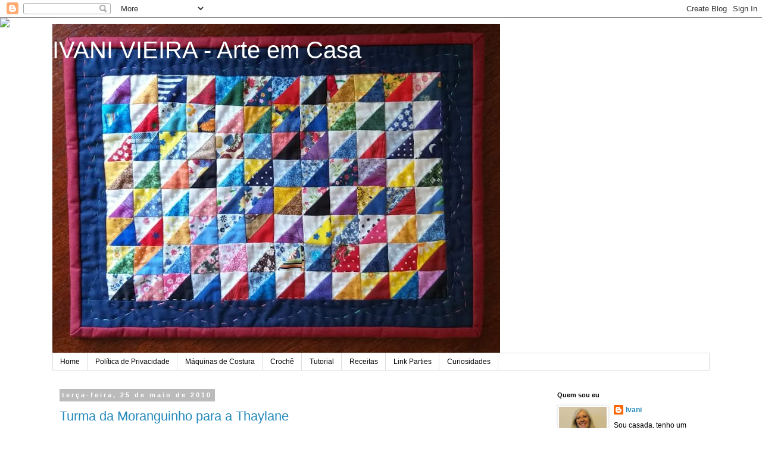

--- FILE ---
content_type: text/html; charset=UTF-8
request_url: https://ivani-arteemcasa.blogspot.com/2010/05/
body_size: 27097
content:
<!DOCTYPE html>
<html class='v2' dir='ltr' lang='pt-BR' xmlns='http://www.w3.org/1999/xhtml' xmlns:b='http://www.google.com/2005/gml/b' xmlns:data='http://www.google.com/2005/gml/data' xmlns:expr='http://www.google.com/2005/gml/expr'>
<head>
<link href='https://www.blogger.com/static/v1/widgets/335934321-css_bundle_v2.css' rel='stylesheet' type='text/css'/>
<script async='async' data-ad-client='ca-pub-5809923224545966' src='https://pagead2.googlesyndication.com/pagead/js/adsbygoogle.js'></script>
<meta content='width=1100' name='viewport'/>
<meta content='text/html; charset=UTF-8' http-equiv='Content-Type'/>
<meta content='blogger' name='generator'/>
<link href='https://ivani-arteemcasa.blogspot.com/favicon.ico' rel='icon' type='image/x-icon'/>
<link href='https://ivani-arteemcasa.blogspot.com/2010/05/' rel='canonical'/>
<link rel="alternate" type="application/atom+xml" title="IVANI VIEIRA - Arte em Casa - Atom" href="https://ivani-arteemcasa.blogspot.com/feeds/posts/default" />
<link rel="alternate" type="application/rss+xml" title="IVANI VIEIRA - Arte em Casa - RSS" href="https://ivani-arteemcasa.blogspot.com/feeds/posts/default?alt=rss" />
<link rel="service.post" type="application/atom+xml" title="IVANI VIEIRA - Arte em Casa - Atom" href="https://www.blogger.com/feeds/670551240411503534/posts/default" />
<!--Can't find substitution for tag [blog.ieCssRetrofitLinks]-->
<meta content='https://ivani-arteemcasa.blogspot.com/2010/05/' property='og:url'/>
<meta content='IVANI VIEIRA - Arte em Casa' property='og:title'/>
<meta content='' property='og:description'/>
<title>IVANI VIEIRA - Arte em Casa: maio 2010</title>
<style id='page-skin-1' type='text/css'><!--
/*
-----------------------------------------------
Blogger Template Style
Name:     Simple
Designer: Blogger
URL:      www.blogger.com
----------------------------------------------- */
/* Variable definitions
====================
<Variable name="keycolor" description="Main Color" type="color" default="#66bbdd"/>
<Group description="Page Text" selector="body">
<Variable name="body.font" description="Font" type="font"
default="normal normal 12px Arial, Tahoma, Helvetica, FreeSans, sans-serif"/>
<Variable name="body.text.color" description="Text Color" type="color" default="#222222"/>
</Group>
<Group description="Backgrounds" selector=".body-fauxcolumns-outer">
<Variable name="body.background.color" description="Outer Background" type="color" default="#66bbdd"/>
<Variable name="content.background.color" description="Main Background" type="color" default="#ffffff"/>
<Variable name="header.background.color" description="Header Background" type="color" default="transparent"/>
</Group>
<Group description="Links" selector=".main-outer">
<Variable name="link.color" description="Link Color" type="color" default="#2288bb"/>
<Variable name="link.visited.color" description="Visited Color" type="color" default="#888888"/>
<Variable name="link.hover.color" description="Hover Color" type="color" default="#33aaff"/>
</Group>
<Group description="Blog Title" selector=".header h1">
<Variable name="header.font" description="Font" type="font"
default="normal normal 60px Arial, Tahoma, Helvetica, FreeSans, sans-serif"/>
<Variable name="header.text.color" description="Title Color" type="color" default="#3399bb" />
</Group>
<Group description="Blog Description" selector=".header .description">
<Variable name="description.text.color" description="Description Color" type="color"
default="#777777" />
</Group>
<Group description="Tabs Text" selector=".tabs-inner .widget li a">
<Variable name="tabs.font" description="Font" type="font"
default="normal normal 14px Arial, Tahoma, Helvetica, FreeSans, sans-serif"/>
<Variable name="tabs.text.color" description="Text Color" type="color" default="#999999"/>
<Variable name="tabs.selected.text.color" description="Selected Color" type="color" default="#000000"/>
</Group>
<Group description="Tabs Background" selector=".tabs-outer .PageList">
<Variable name="tabs.background.color" description="Background Color" type="color" default="#f5f5f5"/>
<Variable name="tabs.selected.background.color" description="Selected Color" type="color" default="#eeeeee"/>
</Group>
<Group description="Post Title" selector="h3.post-title, .comments h4">
<Variable name="post.title.font" description="Font" type="font"
default="normal normal 22px Arial, Tahoma, Helvetica, FreeSans, sans-serif"/>
</Group>
<Group description="Date Header" selector=".date-header">
<Variable name="date.header.color" description="Text Color" type="color"
default="#000000"/>
<Variable name="date.header.background.color" description="Background Color" type="color"
default="transparent"/>
<Variable name="date.header.font" description="Text Font" type="font"
default="normal bold 11px Arial, Tahoma, Helvetica, FreeSans, sans-serif"/>
<Variable name="date.header.padding" description="Date Header Padding" type="string" default="inherit"/>
<Variable name="date.header.letterspacing" description="Date Header Letter Spacing" type="string" default="inherit"/>
<Variable name="date.header.margin" description="Date Header Margin" type="string" default="inherit"/>
</Group>
<Group description="Post Footer" selector=".post-footer">
<Variable name="post.footer.text.color" description="Text Color" type="color" default="#666666"/>
<Variable name="post.footer.background.color" description="Background Color" type="color"
default="#f9f9f9"/>
<Variable name="post.footer.border.color" description="Shadow Color" type="color" default="#eeeeee"/>
</Group>
<Group description="Gadgets" selector="h2">
<Variable name="widget.title.font" description="Title Font" type="font"
default="normal bold 11px Arial, Tahoma, Helvetica, FreeSans, sans-serif"/>
<Variable name="widget.title.text.color" description="Title Color" type="color" default="#000000"/>
<Variable name="widget.alternate.text.color" description="Alternate Color" type="color" default="#999999"/>
</Group>
<Group description="Images" selector=".main-inner">
<Variable name="image.background.color" description="Background Color" type="color" default="#ffffff"/>
<Variable name="image.border.color" description="Border Color" type="color" default="#eeeeee"/>
<Variable name="image.text.color" description="Caption Text Color" type="color" default="#000000"/>
</Group>
<Group description="Accents" selector=".content-inner">
<Variable name="body.rule.color" description="Separator Line Color" type="color" default="#eeeeee"/>
<Variable name="tabs.border.color" description="Tabs Border Color" type="color" default="transparent"/>
</Group>
<Variable name="body.background" description="Body Background" type="background"
color="#ffffff" default="$(color) none repeat scroll top left"/>
<Variable name="body.background.override" description="Body Background Override" type="string" default=""/>
<Variable name="body.background.gradient.cap" description="Body Gradient Cap" type="url"
default="url(https://resources.blogblog.com/blogblog/data/1kt/simple/gradients_light.png)"/>
<Variable name="body.background.gradient.tile" description="Body Gradient Tile" type="url"
default="url(https://resources.blogblog.com/blogblog/data/1kt/simple/body_gradient_tile_light.png)"/>
<Variable name="content.background.color.selector" description="Content Background Color Selector" type="string" default=".content-inner"/>
<Variable name="content.padding" description="Content Padding" type="length" default="10px" min="0" max="100px"/>
<Variable name="content.padding.horizontal" description="Content Horizontal Padding" type="length" default="10px" min="0" max="100px"/>
<Variable name="content.shadow.spread" description="Content Shadow Spread" type="length" default="40px" min="0" max="100px"/>
<Variable name="content.shadow.spread.webkit" description="Content Shadow Spread (WebKit)" type="length" default="5px" min="0" max="100px"/>
<Variable name="content.shadow.spread.ie" description="Content Shadow Spread (IE)" type="length" default="10px" min="0" max="100px"/>
<Variable name="main.border.width" description="Main Border Width" type="length" default="0" min="0" max="10px"/>
<Variable name="header.background.gradient" description="Header Gradient" type="url" default="none"/>
<Variable name="header.shadow.offset.left" description="Header Shadow Offset Left" type="length" default="-1px" min="-50px" max="50px"/>
<Variable name="header.shadow.offset.top" description="Header Shadow Offset Top" type="length" default="-1px" min="-50px" max="50px"/>
<Variable name="header.shadow.spread" description="Header Shadow Spread" type="length" default="1px" min="0" max="100px"/>
<Variable name="header.padding" description="Header Padding" type="length" default="30px" min="0" max="100px"/>
<Variable name="header.border.size" description="Header Border Size" type="length" default="1px" min="0" max="10px"/>
<Variable name="header.bottom.border.size" description="Header Bottom Border Size" type="length" default="1px" min="0" max="10px"/>
<Variable name="header.border.horizontalsize" description="Header Horizontal Border Size" type="length" default="0" min="0" max="10px"/>
<Variable name="description.text.size" description="Description Text Size" type="string" default="140%"/>
<Variable name="tabs.margin.top" description="Tabs Margin Top" type="length" default="0" min="0" max="100px"/>
<Variable name="tabs.margin.side" description="Tabs Side Margin" type="length" default="30px" min="0" max="100px"/>
<Variable name="tabs.background.gradient" description="Tabs Background Gradient" type="url"
default="url(https://resources.blogblog.com/blogblog/data/1kt/simple/gradients_light.png)"/>
<Variable name="tabs.border.width" description="Tabs Border Width" type="length" default="1px" min="0" max="10px"/>
<Variable name="tabs.bevel.border.width" description="Tabs Bevel Border Width" type="length" default="1px" min="0" max="10px"/>
<Variable name="post.margin.bottom" description="Post Bottom Margin" type="length" default="25px" min="0" max="100px"/>
<Variable name="image.border.small.size" description="Image Border Small Size" type="length" default="2px" min="0" max="10px"/>
<Variable name="image.border.large.size" description="Image Border Large Size" type="length" default="5px" min="0" max="10px"/>
<Variable name="page.width.selector" description="Page Width Selector" type="string" default=".region-inner"/>
<Variable name="page.width" description="Page Width" type="string" default="auto"/>
<Variable name="main.section.margin" description="Main Section Margin" type="length" default="15px" min="0" max="100px"/>
<Variable name="main.padding" description="Main Padding" type="length" default="15px" min="0" max="100px"/>
<Variable name="main.padding.top" description="Main Padding Top" type="length" default="30px" min="0" max="100px"/>
<Variable name="main.padding.bottom" description="Main Padding Bottom" type="length" default="30px" min="0" max="100px"/>
<Variable name="paging.background"
color="#ffffff"
description="Background of blog paging area" type="background"
default="transparent none no-repeat scroll top center"/>
<Variable name="footer.bevel" description="Bevel border length of footer" type="length" default="0" min="0" max="10px"/>
<Variable name="mobile.background.overlay" description="Mobile Background Overlay" type="string"
default="transparent none repeat scroll top left"/>
<Variable name="mobile.background.size" description="Mobile Background Size" type="string" default="auto"/>
<Variable name="mobile.button.color" description="Mobile Button Color" type="color" default="#ffffff" />
<Variable name="startSide" description="Side where text starts in blog language" type="automatic" default="left"/>
<Variable name="endSide" description="Side where text ends in blog language" type="automatic" default="right"/>
*/
/* Content
----------------------------------------------- */
body {
font: normal normal 12px 'Trebuchet MS', Trebuchet, Verdana, sans-serif;
color: #000000;
background: #ffffff none repeat scroll top left;
padding: 0 0 0 0;
}
html body .region-inner {
min-width: 0;
max-width: 100%;
width: auto;
}
h2 {
font-size: 22px;
}
a:link {
text-decoration:none;
color: #2288bb;
}
a:visited {
text-decoration:none;
color: #888888;
}
a:hover {
text-decoration:underline;
color: #33aaff;
}
.body-fauxcolumn-outer .fauxcolumn-inner {
background: transparent none repeat scroll top left;
_background-image: none;
}
.body-fauxcolumn-outer .cap-top {
position: absolute;
z-index: 1;
height: 400px;
width: 100%;
}
.body-fauxcolumn-outer .cap-top .cap-left {
width: 100%;
background: transparent none repeat-x scroll top left;
_background-image: none;
}
.content-outer {
-moz-box-shadow: 0 0 0 rgba(0, 0, 0, .15);
-webkit-box-shadow: 0 0 0 rgba(0, 0, 0, .15);
-goog-ms-box-shadow: 0 0 0 #333333;
box-shadow: 0 0 0 rgba(0, 0, 0, .15);
margin-bottom: 1px;
}
.content-inner {
padding: 10px 40px;
}
.content-inner {
background-color: #ffffff;
}
/* Header
----------------------------------------------- */
.header-outer {
background: transparent none repeat-x scroll 0 -400px;
_background-image: none;
}
.Header h1 {
font: normal normal 40px 'Trebuchet MS',Trebuchet,Verdana,sans-serif;
color: #ffffff;
text-shadow: 0 0 0 rgba(0, 0, 0, .2);
}
.Header h1 a {
color: #ffffff;
}
.Header .description {
font-size: 18px;
color: #000000;
}
.header-inner .Header .titlewrapper {
padding: 22px 0;
}
.header-inner .Header .descriptionwrapper {
padding: 0 0;
}
/* Tabs
----------------------------------------------- */
.tabs-inner .section:first-child {
border-top: 0 solid #dddddd;
}
.tabs-inner .section:first-child ul {
margin-top: -1px;
border-top: 1px solid #dddddd;
border-left: 1px solid #dddddd;
border-right: 1px solid #dddddd;
}
.tabs-inner .widget ul {
background: transparent none repeat-x scroll 0 -800px;
_background-image: none;
border-bottom: 1px solid #dddddd;
margin-top: 0;
margin-left: -30px;
margin-right: -30px;
}
.tabs-inner .widget li a {
display: inline-block;
padding: .6em 1em;
font: normal normal 12px 'Trebuchet MS', Trebuchet, Verdana, sans-serif;
color: #000000;
border-left: 1px solid #ffffff;
border-right: 1px solid #dddddd;
}
.tabs-inner .widget li:first-child a {
border-left: none;
}
.tabs-inner .widget li.selected a, .tabs-inner .widget li a:hover {
color: #000000;
background-color: #eeeeee;
text-decoration: none;
}
/* Columns
----------------------------------------------- */
.main-outer {
border-top: 0 solid transparent;
}
.fauxcolumn-left-outer .fauxcolumn-inner {
border-right: 1px solid transparent;
}
.fauxcolumn-right-outer .fauxcolumn-inner {
border-left: 1px solid transparent;
}
/* Headings
----------------------------------------------- */
div.widget > h2,
div.widget h2.title {
margin: 0 0 1em 0;
font: normal bold 11px 'Trebuchet MS',Trebuchet,Verdana,sans-serif;
color: #000000;
}
/* Widgets
----------------------------------------------- */
.widget .zippy {
color: #999999;
text-shadow: 2px 2px 1px rgba(0, 0, 0, .1);
}
.widget .popular-posts ul {
list-style: none;
}
/* Posts
----------------------------------------------- */
h2.date-header {
font: normal bold 11px Arial, Tahoma, Helvetica, FreeSans, sans-serif;
}
.date-header span {
background-color: #bbbbbb;
color: #ffffff;
padding: 0.4em;
letter-spacing: 3px;
margin: inherit;
}
.main-inner {
padding-top: 35px;
padding-bottom: 65px;
}
.main-inner .column-center-inner {
padding: 0 0;
}
.main-inner .column-center-inner .section {
margin: 0 1em;
}
.post {
margin: 0 0 45px 0;
}
h3.post-title, .comments h4 {
font: normal normal 22px 'Trebuchet MS',Trebuchet,Verdana,sans-serif;
margin: .75em 0 0;
}
.post-body {
font-size: 110%;
line-height: 1.4;
position: relative;
}
.post-body img, .post-body .tr-caption-container, .Profile img, .Image img,
.BlogList .item-thumbnail img {
padding: 2px;
background: #ffffff;
border: 1px solid #eeeeee;
-moz-box-shadow: 1px 1px 5px rgba(0, 0, 0, .1);
-webkit-box-shadow: 1px 1px 5px rgba(0, 0, 0, .1);
box-shadow: 1px 1px 5px rgba(0, 0, 0, .1);
}
.post-body img, .post-body .tr-caption-container {
padding: 5px;
}
.post-body .tr-caption-container {
color: #000000;
}
.post-body .tr-caption-container img {
padding: 0;
background: transparent;
border: none;
-moz-box-shadow: 0 0 0 rgba(0, 0, 0, .1);
-webkit-box-shadow: 0 0 0 rgba(0, 0, 0, .1);
box-shadow: 0 0 0 rgba(0, 0, 0, .1);
}
.post-header {
margin: 0 0 1.5em;
line-height: 1.6;
font-size: 90%;
}
.post-footer {
margin: 20px -2px 0;
padding: 5px 10px;
color: #666666;
background-color: #eeeeee;
border-bottom: 1px solid #eeeeee;
line-height: 1.6;
font-size: 90%;
}
#comments .comment-author {
padding-top: 1.5em;
border-top: 1px solid transparent;
background-position: 0 1.5em;
}
#comments .comment-author:first-child {
padding-top: 0;
border-top: none;
}
.avatar-image-container {
margin: .2em 0 0;
}
#comments .avatar-image-container img {
border: 1px solid #eeeeee;
}
/* Comments
----------------------------------------------- */
.comments .comments-content .icon.blog-author {
background-repeat: no-repeat;
background-image: url([data-uri]);
}
.comments .comments-content .loadmore a {
border-top: 1px solid #999999;
border-bottom: 1px solid #999999;
}
.comments .comment-thread.inline-thread {
background-color: #eeeeee;
}
.comments .continue {
border-top: 2px solid #999999;
}
/* Accents
---------------------------------------------- */
.section-columns td.columns-cell {
border-left: 1px solid transparent;
}
.blog-pager {
background: transparent url(https://resources.blogblog.com/blogblog/data/1kt/simple/paging_dot.png) repeat-x scroll top center;
}
.blog-pager-older-link, .home-link,
.blog-pager-newer-link {
background-color: #ffffff;
padding: 5px;
}
.footer-outer {
border-top: 1px dashed #bbbbbb;
}
/* Mobile
----------------------------------------------- */
body.mobile  {
background-size: auto;
}
.mobile .body-fauxcolumn-outer {
background: transparent none repeat scroll top left;
}
.mobile .body-fauxcolumn-outer .cap-top {
background-size: 100% auto;
}
.mobile .content-outer {
-webkit-box-shadow: 0 0 3px rgba(0, 0, 0, .15);
box-shadow: 0 0 3px rgba(0, 0, 0, .15);
}
.mobile .tabs-inner .widget ul {
margin-left: 0;
margin-right: 0;
}
.mobile .post {
margin: 0;
}
.mobile .main-inner .column-center-inner .section {
margin: 0;
}
.mobile .date-header span {
padding: 0.1em 10px;
margin: 0 -10px;
}
.mobile h3.post-title {
margin: 0;
}
.mobile .blog-pager {
background: transparent none no-repeat scroll top center;
}
.mobile .footer-outer {
border-top: none;
}
.mobile .main-inner, .mobile .footer-inner {
background-color: #ffffff;
}
.mobile-index-contents {
color: #000000;
}
.mobile-link-button {
background-color: #2288bb;
}
.mobile-link-button a:link, .mobile-link-button a:visited {
color: #ffffff;
}
.mobile .tabs-inner .section:first-child {
border-top: none;
}
.mobile .tabs-inner .PageList .widget-content {
background-color: #eeeeee;
color: #000000;
border-top: 1px solid #dddddd;
border-bottom: 1px solid #dddddd;
}
.mobile .tabs-inner .PageList .widget-content .pagelist-arrow {
border-left: 1px solid #dddddd;
}

--></style>
<style id='template-skin-1' type='text/css'><!--
body {
min-width: 1184px;
}
.content-outer, .content-fauxcolumn-outer, .region-inner {
min-width: 1184px;
max-width: 1184px;
_width: 1184px;
}
.main-inner .columns {
padding-left: 0px;
padding-right: 286px;
}
.main-inner .fauxcolumn-center-outer {
left: 0px;
right: 286px;
/* IE6 does not respect left and right together */
_width: expression(this.parentNode.offsetWidth -
parseInt("0px") -
parseInt("286px") + 'px');
}
.main-inner .fauxcolumn-left-outer {
width: 0px;
}
.main-inner .fauxcolumn-right-outer {
width: 286px;
}
.main-inner .column-left-outer {
width: 0px;
right: 100%;
margin-left: -0px;
}
.main-inner .column-right-outer {
width: 286px;
margin-right: -286px;
}
#layout {
min-width: 0;
}
#layout .content-outer {
min-width: 0;
width: 800px;
}
#layout .region-inner {
min-width: 0;
width: auto;
}
body#layout div.add_widget {
padding: 8px;
}
body#layout div.add_widget a {
margin-left: 32px;
}
--></style>
<script type='text/javascript'>
cookieOptions = {
msg: "Este site usa cookies do Google para fornecer seus serviços, personalizar anúncios e analisar o tráfego. Informações sobre seu uso deste site são compartilhadas com o Google. Ao utilizar este site, você concorda com o uso de cookies.",
link: "https://www.blogger.com/go/blogspot-cookies",
close: "Concordo!",
learn: "Saiba Mais" };
</script>
<link href='https://www.blogger.com/dyn-css/authorization.css?targetBlogID=670551240411503534&amp;zx=0e3d6074-14b8-4a13-b129-2b439ecd6aa8' media='none' onload='if(media!=&#39;all&#39;)media=&#39;all&#39;' rel='stylesheet'/><noscript><link href='https://www.blogger.com/dyn-css/authorization.css?targetBlogID=670551240411503534&amp;zx=0e3d6074-14b8-4a13-b129-2b439ecd6aa8' rel='stylesheet'/></noscript>
<meta name='google-adsense-platform-account' content='ca-host-pub-1556223355139109'/>
<meta name='google-adsense-platform-domain' content='blogspot.com'/>

<!-- data-ad-client=ca-pub-5809923224545966 -->

</head>
<body class='loading'>
<div class='navbar section' id='navbar' name='Navbar'><div class='widget Navbar' data-version='1' id='Navbar1'><script type="text/javascript">
    function setAttributeOnload(object, attribute, val) {
      if(window.addEventListener) {
        window.addEventListener('load',
          function(){ object[attribute] = val; }, false);
      } else {
        window.attachEvent('onload', function(){ object[attribute] = val; });
      }
    }
  </script>
<div id="navbar-iframe-container"></div>
<script type="text/javascript" src="https://apis.google.com/js/platform.js"></script>
<script type="text/javascript">
      gapi.load("gapi.iframes:gapi.iframes.style.bubble", function() {
        if (gapi.iframes && gapi.iframes.getContext) {
          gapi.iframes.getContext().openChild({
              url: 'https://www.blogger.com/navbar/670551240411503534?origin\x3dhttps://ivani-arteemcasa.blogspot.com',
              where: document.getElementById("navbar-iframe-container"),
              id: "navbar-iframe"
          });
        }
      });
    </script><script type="text/javascript">
(function() {
var script = document.createElement('script');
script.type = 'text/javascript';
script.src = '//pagead2.googlesyndication.com/pagead/js/google_top_exp.js';
var head = document.getElementsByTagName('head')[0];
if (head) {
head.appendChild(script);
}})();
</script>
</div></div>
<div class='body-fauxcolumns'>
<div class='fauxcolumn-outer body-fauxcolumn-outer'>
<div class='cap-top'>
<div class='cap-left'></div>
<div class='cap-right'></div>
</div>
<div class='fauxborder-left'>
<div class='fauxborder-right'></div>
<div class='fauxcolumn-inner'>
</div>
</div>
<div class='cap-bottom'>
<div class='cap-left'></div>
<div class='cap-right'></div>
</div>
</div>
</div>
<div class='content'>
<div class='content-fauxcolumns'>
<div class='fauxcolumn-outer content-fauxcolumn-outer'>
<div class='cap-top'>
<div class='cap-left'></div>
<div class='cap-right'></div>
</div>
<div class='fauxborder-left'>
<div class='fauxborder-right'></div>
<div class='fauxcolumn-inner'>
</div>
</div>
<div class='cap-bottom'>
<div class='cap-left'></div>
<div class='cap-right'></div>
</div>
</div>
</div>
<div class='content-outer'>
<div class='content-cap-top cap-top'>
<div class='cap-left'></div>
<div class='cap-right'></div>
</div>
<div class='fauxborder-left content-fauxborder-left'>
<div class='fauxborder-right content-fauxborder-right'></div>
<div class='content-inner'>
<header>
<div class='header-outer'>
<div class='header-cap-top cap-top'>
<div class='cap-left'></div>
<div class='cap-right'></div>
</div>
<div class='fauxborder-left header-fauxborder-left'>
<div class='fauxborder-right header-fauxborder-right'></div>
<div class='region-inner header-inner'>
<div class='header section' id='header' name='Cabeçalho'><div class='widget Header' data-version='1' id='Header1'>
<div id='header-inner' style='background-image: url("https://blogger.googleusercontent.com/img/b/R29vZ2xl/AVvXsEj8EdU-MSMV715YpQMwm07awTqC7Qmz5zWZ_Eoc_ba-F-D87Wz8kUWNVLyfenP5b087NrHHd7RozwEia4Wu5wArsvkH_EJ40e7tt4JiQ227yT1sIq5fv2SagDFnegvOKWS87t3Jpkpsnoo/s752/foto+cabe%25C3%25A7alho.jpg"); background-position: left; min-height: 554px; _height: 554px; background-repeat: no-repeat; '>
<div class='titlewrapper' style='background: transparent'>
<h1 class='title' style='background: transparent; border-width: 0px'>
<a href='https://ivani-arteemcasa.blogspot.com/'>
IVANI VIEIRA - Arte em Casa
</a>
</h1>
</div>
<div class='descriptionwrapper'>
<p class='description'><span>
</span></p>
</div>
</div>
</div></div>
</div>
</div>
<div class='header-cap-bottom cap-bottom'>
<div class='cap-left'></div>
<div class='cap-right'></div>
</div>
</div>
</header>
<div class='tabs-outer'>
<div class='tabs-cap-top cap-top'>
<div class='cap-left'></div>
<div class='cap-right'></div>
</div>
<div class='fauxborder-left tabs-fauxborder-left'>
<div class='fauxborder-right tabs-fauxborder-right'></div>
<div class='region-inner tabs-inner'>
<div class='tabs section' id='crosscol' name='Entre colunas'><div class='widget PageList' data-version='1' id='PageList2'>
<h2>Páginas</h2>
<div class='widget-content'>
<ul>
<li>
<a href='https://ivani-arteemcasa.blogspot.com/'>Home</a>
</li>
<li>
<a href='https://ivani-arteemcasa.blogspot.com/p/politica-de-privacidade.html'>Política de Privacidade</a>
</li>
<li>
<a href='https://ivani-arteemcasa.blogspot.com/p/maquinas-de-costura.html'>Máquinas de Costura</a>
</li>
<li>
<a href='https://ivani-arteemcasa.blogspot.com/p/croche.html'>Crochê</a>
</li>
<li>
<a href='https://ivani-arteemcasa.blogspot.com/p/tutoriai.html'>Tutorial</a>
</li>
<li>
<a href='https://ivani-arteemcasa.blogspot.com/p/receitas_2.html'>Receitas</a>
</li>
<li>
<a href='https://ivani-arteemcasa.blogspot.com/p/love-quilts-brasil.html'>Link Parties </a>
</li>
<li>
<a href='https://ivani-arteemcasa.blogspot.com/p/curiosidades.html'>Curiosidades</a>
</li>
</ul>
<div class='clear'></div>
</div>
</div></div>
<div class='tabs no-items section' id='crosscol-overflow' name='Cross-Column 2'></div>
</div>
</div>
<div class='tabs-cap-bottom cap-bottom'>
<div class='cap-left'></div>
<div class='cap-right'></div>
</div>
</div>
<div class='main-outer'>
<div class='main-cap-top cap-top'>
<div class='cap-left'></div>
<div class='cap-right'></div>
</div>
<div class='fauxborder-left main-fauxborder-left'>
<div class='fauxborder-right main-fauxborder-right'></div>
<div class='region-inner main-inner'>
<div class='columns fauxcolumns'>
<div class='fauxcolumn-outer fauxcolumn-center-outer'>
<div class='cap-top'>
<div class='cap-left'></div>
<div class='cap-right'></div>
</div>
<div class='fauxborder-left'>
<div class='fauxborder-right'></div>
<div class='fauxcolumn-inner'>
</div>
</div>
<div class='cap-bottom'>
<div class='cap-left'></div>
<div class='cap-right'></div>
</div>
</div>
<div class='fauxcolumn-outer fauxcolumn-left-outer'>
<div class='cap-top'>
<div class='cap-left'></div>
<div class='cap-right'></div>
</div>
<div class='fauxborder-left'>
<div class='fauxborder-right'></div>
<div class='fauxcolumn-inner'>
</div>
</div>
<div class='cap-bottom'>
<div class='cap-left'></div>
<div class='cap-right'></div>
</div>
</div>
<div class='fauxcolumn-outer fauxcolumn-right-outer'>
<div class='cap-top'>
<div class='cap-left'></div>
<div class='cap-right'></div>
</div>
<div class='fauxborder-left'>
<div class='fauxborder-right'></div>
<div class='fauxcolumn-inner'>
</div>
</div>
<div class='cap-bottom'>
<div class='cap-left'></div>
<div class='cap-right'></div>
</div>
</div>
<!-- corrects IE6 width calculation -->
<div class='columns-inner'>
<div class='column-center-outer'>
<div class='column-center-inner'>
<div class='main section' id='main' name='Principal'><div class='widget Blog' data-version='1' id='Blog1'>
<div class='blog-posts hfeed'>

          <div class="date-outer">
        
<h2 class='date-header'><span>terça-feira, 25 de maio de 2010</span></h2>

          <div class="date-posts">
        
<div class='post-outer'>
<div class='post hentry uncustomized-post-template' itemprop='blogPost' itemscope='itemscope' itemtype='http://schema.org/BlogPosting'>
<meta content='https://blogger.googleusercontent.com/img/b/R29vZ2xl/AVvXsEhhPajSNpsNidJqaAF50HTKLY0eJWfeEV6c7TJrk0Xa6H_ryAln7nvsE8Q_p-hnNd7J6vMBUfBZhJDXT6En-LtkJlYZIHOG7QZ-Cb_30_1M6e3kAs-BpQle0x6oCeiHZERnuL-AkQ0Txvo/s200/Thaylane_Ivani1-13.jpg' itemprop='image_url'/>
<meta content='670551240411503534' itemprop='blogId'/>
<meta content='5586971526655626202' itemprop='postId'/>
<a name='5586971526655626202'></a>
<h3 class='post-title entry-title' itemprop='name'>
<a href='https://ivani-arteemcasa.blogspot.com/2010/05/turma-da-moranguinho-para-thaylane.html'>Turma da Moranguinho para a Thaylane</a>
</h3>
<div class='post-header'>
<div class='post-header-line-1'></div>
</div>
<div class='post-body entry-content' id='post-body-5586971526655626202' itemprop='description articleBody'>
<div dir="ltr" style="text-align: left;" trbidi="on">
<div class="separator" style="clear: both; text-align: center;">
<a href="https://blogger.googleusercontent.com/img/b/R29vZ2xl/AVvXsEhhPajSNpsNidJqaAF50HTKLY0eJWfeEV6c7TJrk0Xa6H_ryAln7nvsE8Q_p-hnNd7J6vMBUfBZhJDXT6En-LtkJlYZIHOG7QZ-Cb_30_1M6e3kAs-BpQle0x6oCeiHZERnuL-AkQ0Txvo/s1600/Thaylane_Ivani1-13.jpg" imageanchor="1" style="margin-left: 1em; margin-right: 1em;"><img border="0" height="200" src="https://blogger.googleusercontent.com/img/b/R29vZ2xl/AVvXsEhhPajSNpsNidJqaAF50HTKLY0eJWfeEV6c7TJrk0Xa6H_ryAln7nvsE8Q_p-hnNd7J6vMBUfBZhJDXT6En-LtkJlYZIHOG7QZ-Cb_30_1M6e3kAs-BpQle0x6oCeiHZERnuL-AkQ0Txvo/s200/Thaylane_Ivani1-13.jpg" width="197" /></a></div>
<span class="Apple-style-span" style="font-family: Verdana, sans-serif;">Os blocos de <i>patchwork</i> para o Acolchoado de Amor da Thaylane estão prontos!</span><br />
<span class="Apple-style-span" style="font-family: Verdana, sans-serif;">12&nbsp;blocos para o <i>quilt</i> e 1 bloco para a almofada:</span><br />
<div class="separator" style="clear: both; text-align: center;">
<a href="https://blogger.googleusercontent.com/img/b/R29vZ2xl/AVvXsEiypkTzXOdbPNxaUMfi-K26fHonYNCxjanI0zGz0pDuDtcizfnzSG8sny8Hk4vw5eDZGrx2gRCnZRoZFg8lDMR8nlIbBIrRGufdkBCa5dYiuRyqrEHhcZKeYw5fFk3nV6bqfdrA4Vqk77w/s1600/TMoranguinho_Thaylane+borda.jpg" imageanchor="1" style="margin-left: 1em; margin-right: 1em;"><img border="0" height="320" src="https://blogger.googleusercontent.com/img/b/R29vZ2xl/AVvXsEiypkTzXOdbPNxaUMfi-K26fHonYNCxjanI0zGz0pDuDtcizfnzSG8sny8Hk4vw5eDZGrx2gRCnZRoZFg8lDMR8nlIbBIrRGufdkBCa5dYiuRyqrEHhcZKeYw5fFk3nV6bqfdrA4Vqk77w/s320/TMoranguinho_Thaylane+borda.jpg" width="261" /></a></div>
<span class="Apple-style-span" style="font-family: Verdana, sans-serif;"><br />
</span><br />
<span class="Apple-style-span" style="font-family: Verdana, sans-serif;">Coloquei no <i>Design Wall</i> para fotografar.</span><br />
<span class="Apple-style-span" style="font-family: Verdana, sans-serif;">As partes em branco serão completadas com os blocos bordados em ponto cruz feitos pelas voluntárias que se inscreveram e estão bordando para ela.</span><br />
<span class="Apple-style-span" style="font-family: Verdana, sans-serif;">Tenho a impressão que esse acolchoado ficará lindo!<br />
Espero que a Thaylane goste e possa sentir todo carinho colocado em cada pontinho especialmente para ela.</span><br />
<span class="Apple-style-span" style="font-family: Verdana, sans-serif;">Quer conhecer a Thaylane? &nbsp;</span><br />
<span class="Apple-style-span" style="font-family: Verdana, sans-serif;">Visite <a href="http://www.lovequiltsbrasil.org/">LOVE QUILTS BRASIL</a> Ela está na Galeria de 2010.</span><br />
<span class="Apple-style-span" style="font-family: Verdana, sans-serif;">Abraços,</span><br />
<span class="Apple-style-span" style="font-family: Verdana, sans-serif;">Ivani</span></div>
<div style='clear: both;'></div>
</div>
<div class='post-footer'>
<div class='post-footer-line post-footer-line-1'>
<span class='post-author vcard'>
Postado por
<span class='fn' itemprop='author' itemscope='itemscope' itemtype='http://schema.org/Person'>
<meta content='https://www.blogger.com/profile/10282620098636465052' itemprop='url'/>
<a class='g-profile' href='https://www.blogger.com/profile/10282620098636465052' rel='author' title='author profile'>
<span itemprop='name'>Ivani</span>
</a>
</span>
</span>
<span class='post-timestamp'>
às
<meta content='https://ivani-arteemcasa.blogspot.com/2010/05/turma-da-moranguinho-para-thaylane.html' itemprop='url'/>
<a class='timestamp-link' href='https://ivani-arteemcasa.blogspot.com/2010/05/turma-da-moranguinho-para-thaylane.html' rel='bookmark' title='permanent link'><abbr class='published' itemprop='datePublished' title='2010-05-25T20:40:00-03:00'>20:40</abbr></a>
</span>
<span class='post-comment-link'>
<a class='comment-link' href='https://www.blogger.com/comment/fullpage/post/670551240411503534/5586971526655626202' onclick='javascript:window.open(this.href, "bloggerPopup", "toolbar=0,location=0,statusbar=1,menubar=0,scrollbars=yes,width=640,height=500"); return false;'>
8 comentários:
  </a>
</span>
<span class='post-icons'>
<span class='item-control blog-admin pid-1939863240'>
<a href='https://www.blogger.com/post-edit.g?blogID=670551240411503534&postID=5586971526655626202&from=pencil' title='Editar post'>
<img alt='' class='icon-action' height='18' src='https://resources.blogblog.com/img/icon18_edit_allbkg.gif' width='18'/>
</a>
</span>
</span>
<div class='post-share-buttons goog-inline-block'>
</div>
</div>
<div class='post-footer-line post-footer-line-2'>
<span class='post-labels'>
Marcadores:
<a href='https://ivani-arteemcasa.blogspot.com/search/label/Love%20Quilts%20Brasil' rel='tag'>Love Quilts Brasil</a>,
<a href='https://ivani-arteemcasa.blogspot.com/search/label/patchwork' rel='tag'>patchwork</a>,
<a href='https://ivani-arteemcasa.blogspot.com/search/label/voluntariado' rel='tag'>voluntariado</a>
</span>
</div>
<div class='post-footer-line post-footer-line-3'>
<span class='post-location'>
</span>
</div>
</div>
</div>
</div>

          </div></div>
        

          <div class="date-outer">
        
<h2 class='date-header'><span>segunda-feira, 24 de maio de 2010</span></h2>

          <div class="date-posts">
        
<div class='post-outer'>
<div class='post hentry uncustomized-post-template' itemprop='blogPost' itemscope='itemscope' itemtype='http://schema.org/BlogPosting'>
<meta content='https://blogger.googleusercontent.com/img/b/R29vZ2xl/AVvXsEjzQce5c74Tdl4NMArzqelJSE8ZVR9vQPqGp89QSUPmGdxfhug1zYiMc2W1yTzfz3QQrg26NfQFMyMFZpgfHKbYypqDhT2s01qnLbMaxazb4yB0F9xw1oH9j9rgZYqjlP07bOn0olRxe9M/s400/DW%2320.jpg' itemprop='image_url'/>
<meta content='670551240411503534' itemprop='blogId'/>
<meta content='9175952112392788019' itemprop='postId'/>
<a name='9175952112392788019'></a>
<h3 class='post-title entry-title' itemprop='name'>
<a href='https://ivani-arteemcasa.blogspot.com/2010/05/design-wall-monday-20.html'>DESIGN WALL MONDAY # 20</a>
</h3>
<div class='post-header'>
<div class='post-header-line-1'></div>
</div>
<div class='post-body entry-content' id='post-body-9175952112392788019' itemprop='description articleBody'>
<div dir="ltr" style="text-align: left;" trbidi="on">
<span class="Apple-style-span" style="font-family: Verdana, sans-serif;">Ontem a tarde, quando fui guardar os blocos, do <a href="http://www.lovequiltsbrasil.org/">LOVE QUILTS BRASIL</a> recebidos durante a semana, fiquei pensando o que faríamos com a série de 12 blocos "<i>color work</i>", com o tema vida marinha e náutico, enviada pela voluntária <b>Anita, de Santos - SP</b>. Já que todos os <i>quilts</i> para as crianças do projeto são montados com blocos em ponto cruz ou blocos em ponto cruz e blocos em <i>patchwork</i>.&nbsp;</span><br />
<span class="Apple-style-span" style="font-family: Verdana, sans-serif;"><br />
Repentinamente surgiu uma idéia, e tratei logo de colocá-la em prática.&nbsp;</span><br />
<span class="Apple-style-span" style="font-family: Verdana, sans-serif;"><br />
Ta-dam!!!</span><br />
<span class="Apple-style-span" style="font-family: Verdana, sans-serif;"><br />
Estou montando um <i>quilt</i> de berço,&nbsp;usando retalhos de tecidos azuis que sobraram da montagens de vários acolchoados.&nbsp;&nbsp;</span><br />
<div class="separator" style="clear: both; text-align: center;">
<a href="https://blogger.googleusercontent.com/img/b/R29vZ2xl/AVvXsEjzQce5c74Tdl4NMArzqelJSE8ZVR9vQPqGp89QSUPmGdxfhug1zYiMc2W1yTzfz3QQrg26NfQFMyMFZpgfHKbYypqDhT2s01qnLbMaxazb4yB0F9xw1oH9j9rgZYqjlP07bOn0olRxe9M/s1600/DW%2320.jpg" imageanchor="1" style="margin-left: 1em; margin-right: 1em;"><img border="0" height="400" src="https://blogger.googleusercontent.com/img/b/R29vZ2xl/AVvXsEjzQce5c74Tdl4NMArzqelJSE8ZVR9vQPqGp89QSUPmGdxfhug1zYiMc2W1yTzfz3QQrg26NfQFMyMFZpgfHKbYypqDhT2s01qnLbMaxazb4yB0F9xw1oH9j9rgZYqjlP07bOn0olRxe9M/s400/DW%2320.jpg" width="307" /></a></div>
<span class="Apple-style-span" style="font-family: Verdana, sans-serif;">No próximo dia 5 de Junho teremos um encontro das voluntárias do Love Quilts Brasil, e com certeza este <i>quilt </i>será utilizado para conseguirmos verbas para o projeto, no Bazar ou em outra atividade do encontro.</span><br />
<span class="Apple-style-span" style="font-family: Verdana, sans-serif;"><br />
</span><br />
<span class="Apple-style-span" style="font-family: Verdana, sans-serif;">Atualmente já uni todas as carreiras. Amanhã continuo...<br />
</span><br />
<span class="Apple-style-span" style="font-family: Verdana, sans-serif;">Estou achando tão fofo! Espero que seja um sucesso!</span><br />
<span class="Apple-style-span" style="font-family: Verdana, sans-serif;"><br />
</span><br />
<span class="Apple-style-span" style="font-family: Verdana, sans-serif;">Se quiser ver &nbsp;trabalhos interessantes nos quais outras <i>quilters</i> estão trabalhando, visite <a href="http://www.patchworktimes.com/2010/05/24/design-wall-monday-may-24-2010/">PATCHWORK TIMES</a>&nbsp;e clique nos links.</span><br />
<span class="Apple-style-span" style="font-family: Verdana, sans-serif;">Abraços,</span><br />
<span class="Apple-style-span" style="font-family: Verdana, sans-serif;">Ivani</span></div>
<div style='clear: both;'></div>
</div>
<div class='post-footer'>
<div class='post-footer-line post-footer-line-1'>
<span class='post-author vcard'>
Postado por
<span class='fn' itemprop='author' itemscope='itemscope' itemtype='http://schema.org/Person'>
<meta content='https://www.blogger.com/profile/10282620098636465052' itemprop='url'/>
<a class='g-profile' href='https://www.blogger.com/profile/10282620098636465052' rel='author' title='author profile'>
<span itemprop='name'>Ivani</span>
</a>
</span>
</span>
<span class='post-timestamp'>
às
<meta content='https://ivani-arteemcasa.blogspot.com/2010/05/design-wall-monday-20.html' itemprop='url'/>
<a class='timestamp-link' href='https://ivani-arteemcasa.blogspot.com/2010/05/design-wall-monday-20.html' rel='bookmark' title='permanent link'><abbr class='published' itemprop='datePublished' title='2010-05-24T19:38:00-03:00'>19:38</abbr></a>
</span>
<span class='post-comment-link'>
<a class='comment-link' href='https://www.blogger.com/comment/fullpage/post/670551240411503534/9175952112392788019' onclick='javascript:window.open(this.href, "bloggerPopup", "toolbar=0,location=0,statusbar=1,menubar=0,scrollbars=yes,width=640,height=500"); return false;'>
9 comentários:
  </a>
</span>
<span class='post-icons'>
<span class='item-control blog-admin pid-1939863240'>
<a href='https://www.blogger.com/post-edit.g?blogID=670551240411503534&postID=9175952112392788019&from=pencil' title='Editar post'>
<img alt='' class='icon-action' height='18' src='https://resources.blogblog.com/img/icon18_edit_allbkg.gif' width='18'/>
</a>
</span>
</span>
<div class='post-share-buttons goog-inline-block'>
</div>
</div>
<div class='post-footer-line post-footer-line-2'>
<span class='post-labels'>
Marcadores:
<a href='https://ivani-arteemcasa.blogspot.com/search/label/Design%20Wall' rel='tag'>Design Wall</a>,
<a href='https://ivani-arteemcasa.blogspot.com/search/label/Love%20Quilts%20Brasil' rel='tag'>Love Quilts Brasil</a>,
<a href='https://ivani-arteemcasa.blogspot.com/search/label/patchwork' rel='tag'>patchwork</a>,
<a href='https://ivani-arteemcasa.blogspot.com/search/label/quilt' rel='tag'>quilt</a>,
<a href='https://ivani-arteemcasa.blogspot.com/search/label/voluntariado' rel='tag'>voluntariado</a>
</span>
</div>
<div class='post-footer-line post-footer-line-3'>
<span class='post-location'>
</span>
</div>
</div>
</div>
</div>

          </div></div>
        

          <div class="date-outer">
        
<h2 class='date-header'><span>segunda-feira, 17 de maio de 2010</span></h2>

          <div class="date-posts">
        
<div class='post-outer'>
<div class='post hentry uncustomized-post-template' itemprop='blogPost' itemscope='itemscope' itemtype='http://schema.org/BlogPosting'>
<meta content='https://blogger.googleusercontent.com/img/b/R29vZ2xl/AVvXsEjap4nid9eYlYLqgyV3cKxetHmBUglDXZet6dq5Gg1e3jWjPKPWb6fpUg9ZxbaKi-BGvL7SZnLLRLTLjEZYmA1Yj1k_iwU0U7DqZfMS-HhQgFRrmeRb2hp1gOuhhPA0vkjI0VboCK_EgPQ/s320/DW%2319c.jpg' itemprop='image_url'/>
<meta content='670551240411503534' itemprop='blogId'/>
<meta content='8622996187660663425' itemprop='postId'/>
<a name='8622996187660663425'></a>
<h3 class='post-title entry-title' itemprop='name'>
<a href='https://ivani-arteemcasa.blogspot.com/2010/05/design-wall-monday-19.html'>DESIGN WALL MONDAY # 19</a>
</h3>
<div class='post-header'>
<div class='post-header-line-1'></div>
</div>
<div class='post-body entry-content' id='post-body-8622996187660663425' itemprop='description articleBody'>
<div dir="ltr" style="text-align: left;" trbidi="on">
<span class="Apple-style-span" style="font-family: Verdana, sans-serif;">Já é noite, e só agora estou conseguindo chegar no computador.<br />
Meu <i>Design Wall</i> desta Segunda-Feira, embora não tenha grandes novidades, esteve super movimentado.&nbsp;</span><br />
<span class="Apple-style-span" style="font-family: Verdana, sans-serif;">Pela manhã, removi todos os blocos que estavam nele, para abrir espaço e estudar &nbsp;os <i>lay-outs</i> de 3 acolchoados do <a href="http://www.lovequiltsbrasil.org/">LOVE QUILTS BRASIL</a>.</span><br />
<span class="Apple-style-span" style="font-family: Verdana, sans-serif;">São blocos bordado em ponto-cruz e blocos de patch feitos por voluntárias do projeto.</span><br />
<span class="Apple-style-span" style="font-family: Verdana, sans-serif;">Fiquei um bom tempo "brincando com os blocos" até encontrar uma disposição equilibrada.</span><br />
<span class="Apple-style-span" style="font-family: Verdana, sans-serif;">Só lembrei de fotografar quando já havia feito e retirado do painel o primeiro. Então, abaixo estão os esquemas dos outros dois. Depois que tirei estas fotos, &nbsp;ainda fiz alteraçõed na posição de alguns blocos.</span><br />
<div class="separator" style="clear: both; text-align: center;">
<a href="https://blogger.googleusercontent.com/img/b/R29vZ2xl/AVvXsEjap4nid9eYlYLqgyV3cKxetHmBUglDXZet6dq5Gg1e3jWjPKPWb6fpUg9ZxbaKi-BGvL7SZnLLRLTLjEZYmA1Yj1k_iwU0U7DqZfMS-HhQgFRrmeRb2hp1gOuhhPA0vkjI0VboCK_EgPQ/s1600/DW%2319c.jpg" imageanchor="1" style="margin-left: 1em; margin-right: 1em;"><img border="0" src="https://blogger.googleusercontent.com/img/b/R29vZ2xl/AVvXsEjap4nid9eYlYLqgyV3cKxetHmBUglDXZet6dq5Gg1e3jWjPKPWb6fpUg9ZxbaKi-BGvL7SZnLLRLTLjEZYmA1Yj1k_iwU0U7DqZfMS-HhQgFRrmeRb2hp1gOuhhPA0vkjI0VboCK_EgPQ/s320/DW%2319c.jpg" /></a></div>
<span class="Apple-style-span" style="font-family: Verdana, sans-serif;">Lembram <a href="http://ivani-arteemcasa.blogspot.com/2010/02/design-wall-monday-7.html">destes blocos</a>&nbsp;&nbsp;Pinwheel?</span><br />
<span class="Apple-style-span" style="font-family: Verdana, sans-serif;"><br />
</span><br />
<span class="Apple-style-span" style="font-family: Verdana, sans-serif;">Depois do almoço e de ter dado andamento em algumas coisas da casa, comecei a colocar as bordas no meu &nbsp;pequeno <i>OBW</i>.&nbsp;</span><br />
<span class="Apple-style-span" style="font-family: Verdana, sans-serif;">A principio eu estava pensando em usar a tira de tecidos utilizado para fazer os hexágonos, no forro do <i>quilt</i>, mas por fim acabei mudando de idéia e coloquei a pequena na borda. Achei que deu um "tcham" e está ficando bem interessante. Ainda quero costurar outra borda, mas precisei lavar o tecido &nbsp;e não deu tempo dele secar para utilizá-lo. &nbsp;</span><br />
<span class="Apple-style-span" style="font-family: Verdana, sans-serif;">Em seguida fiz mais alguns blocos da "Turma da Moranguinho" (<i>Strawberry Shortcake</i>) para o Love Quilts Brasil.</span><br />
<div class="separator" style="clear: both; text-align: center;">
<a href="https://blogger.googleusercontent.com/img/b/R29vZ2xl/AVvXsEjBDE9aOPl7J7xRa0ZmwDy7NA7mZp5ZcPv40ms46D2nZSvQBxoSIGYk3rGU9oM6XviCGImFM-lh_eMCpXr_MUH1rNe_p4F548YEeQpC4aG0pKPOJ_4CP8Q8rAKqutdpQ1jom-Y50B1lmO0/s1600/DW%2319.jpg" imageanchor="1" style="margin-left: 1em; margin-right: 1em;"><img border="0" src="https://blogger.googleusercontent.com/img/b/R29vZ2xl/AVvXsEjBDE9aOPl7J7xRa0ZmwDy7NA7mZp5ZcPv40ms46D2nZSvQBxoSIGYk3rGU9oM6XviCGImFM-lh_eMCpXr_MUH1rNe_p4F548YEeQpC4aG0pKPOJ_4CP8Q8rAKqutdpQ1jom-Y50B1lmO0/s320/DW%2319.jpg" /></a></div>
<span class="Apple-style-span" style="font-family: Verdana, sans-serif;">Agora que terminei o <i><a href="http://ivani-arteemcasa.blogspot.com/2010/05/out-of-ufos-bag.html">quilt</a></i> que estava montando, (fiquei tão feliz por isso! ) espero conseguir tempo para poder trabalhar nos <i>WIP</i> ou até mesmo recuperar outro <i>UFO</i> do baú. Vontade não falta, vamos ver o que consigo.</span><br />
<span class="Apple-style-span" style="font-family: Verdana, sans-serif;"><br />
</span><br />
<span class="Apple-style-span" style="font-family: Verdana, sans-serif;">E você o que tem em seu <i>Desing Wal</i>l &nbsp;hoje?</span><br />
<span class="Apple-style-span" style="font-family: Verdana, sans-serif;">Para ver trabalhos interessantes que estão no <i>Design Wall</i> de outras quilters, visite <a href="http://www.patchworktimes.com/2010/05/17/design-wall-monday-may-17-2010/">Patchwork Times</a> e clique nos links.</span><br />
<span class="Apple-style-span" style="font-family: Verdana, sans-serif;">Abraços,</span><br />
<span class="Apple-style-span" style="font-family: Verdana, sans-serif;">Ivani</span></div>
<div style='clear: both;'></div>
</div>
<div class='post-footer'>
<div class='post-footer-line post-footer-line-1'>
<span class='post-author vcard'>
Postado por
<span class='fn' itemprop='author' itemscope='itemscope' itemtype='http://schema.org/Person'>
<meta content='https://www.blogger.com/profile/10282620098636465052' itemprop='url'/>
<a class='g-profile' href='https://www.blogger.com/profile/10282620098636465052' rel='author' title='author profile'>
<span itemprop='name'>Ivani</span>
</a>
</span>
</span>
<span class='post-timestamp'>
às
<meta content='https://ivani-arteemcasa.blogspot.com/2010/05/design-wall-monday-19.html' itemprop='url'/>
<a class='timestamp-link' href='https://ivani-arteemcasa.blogspot.com/2010/05/design-wall-monday-19.html' rel='bookmark' title='permanent link'><abbr class='published' itemprop='datePublished' title='2010-05-17T20:51:00-03:00'>20:51</abbr></a>
</span>
<span class='post-comment-link'>
<a class='comment-link' href='https://www.blogger.com/comment/fullpage/post/670551240411503534/8622996187660663425' onclick='javascript:window.open(this.href, "bloggerPopup", "toolbar=0,location=0,statusbar=1,menubar=0,scrollbars=yes,width=640,height=500"); return false;'>
4 comentários:
  </a>
</span>
<span class='post-icons'>
<span class='item-control blog-admin pid-1939863240'>
<a href='https://www.blogger.com/post-edit.g?blogID=670551240411503534&postID=8622996187660663425&from=pencil' title='Editar post'>
<img alt='' class='icon-action' height='18' src='https://resources.blogblog.com/img/icon18_edit_allbkg.gif' width='18'/>
</a>
</span>
</span>
<div class='post-share-buttons goog-inline-block'>
</div>
</div>
<div class='post-footer-line post-footer-line-2'>
<span class='post-labels'>
Marcadores:
<a href='https://ivani-arteemcasa.blogspot.com/search/label/Design%20Wall' rel='tag'>Design Wall</a>,
<a href='https://ivani-arteemcasa.blogspot.com/search/label/Love%20Quilts%20Brasil' rel='tag'>Love Quilts Brasil</a>,
<a href='https://ivani-arteemcasa.blogspot.com/search/label/OBW' rel='tag'>OBW</a>,
<a href='https://ivani-arteemcasa.blogspot.com/search/label/patchwork' rel='tag'>patchwork</a>,
<a href='https://ivani-arteemcasa.blogspot.com/search/label/voluntariado' rel='tag'>voluntariado</a>
</span>
</div>
<div class='post-footer-line post-footer-line-3'>
<span class='post-location'>
</span>
</div>
</div>
</div>
</div>

          </div></div>
        

          <div class="date-outer">
        
<h2 class='date-header'><span>sábado, 15 de maio de 2010</span></h2>

          <div class="date-posts">
        
<div class='post-outer'>
<div class='post hentry uncustomized-post-template' itemprop='blogPost' itemscope='itemscope' itemtype='http://schema.org/BlogPosting'>
<meta content='https://blogger.googleusercontent.com/img/b/R29vZ2xl/AVvXsEi_uo9oMJSg-15SkI4p5d71Wff85ci3qYokcm4H6kL_bvY6hSN6FcZ9sJ2SV3Vq4AaUIi1qJkQxONQyMiKHmBZ6q9DrjmzcynwQHg7XwOCreHjlsACyWilu33pcCpW3gBk7GtJI1WjXfSg/s320/Out-Of-The-Bag+Maio2010a.jpg' itemprop='image_url'/>
<meta content='670551240411503534' itemprop='blogId'/>
<meta content='7245326499437069663' itemprop='postId'/>
<a name='7245326499437069663'></a>
<h3 class='post-title entry-title' itemprop='name'>
<a href='https://ivani-arteemcasa.blogspot.com/2010/05/out-of-ufos-bag.html'>OUT OF THE UFO's BAG</a>
</h3>
<div class='post-header'>
<div class='post-header-line-1'></div>
</div>
<div class='post-body entry-content' id='post-body-7245326499437069663' itemprop='description articleBody'>
<div dir="ltr" style="text-align: left;" trbidi="on">
<span class="Apple-style-span" style="font-family: Verdana, sans-serif;">Todo <i>quilt</i> tem uma história, então vou contar a deste.</span><br />
<div class="separator" style="clear: both; text-align: center;">
<a href="https://blogger.googleusercontent.com/img/b/R29vZ2xl/AVvXsEi_uo9oMJSg-15SkI4p5d71Wff85ci3qYokcm4H6kL_bvY6hSN6FcZ9sJ2SV3Vq4AaUIi1qJkQxONQyMiKHmBZ6q9DrjmzcynwQHg7XwOCreHjlsACyWilu33pcCpW3gBk7GtJI1WjXfSg/s1600/Out-Of-The-Bag+Maio2010a.jpg" imageanchor="1" style="margin-left: 1em; margin-right: 1em;"><img border="0" src="https://blogger.googleusercontent.com/img/b/R29vZ2xl/AVvXsEi_uo9oMJSg-15SkI4p5d71Wff85ci3qYokcm4H6kL_bvY6hSN6FcZ9sJ2SV3Vq4AaUIi1qJkQxONQyMiKHmBZ6q9DrjmzcynwQHg7XwOCreHjlsACyWilu33pcCpW3gBk7GtJI1WjXfSg/s320/Out-Of-The-Bag+Maio2010a.jpg" /></a></div>
<span class="Apple-style-span" style="font-family: Verdana, sans-serif;"><br />
</span><br />
<span class="Apple-style-span" style="font-family: Verdana, sans-serif;">Seguindo as instruções dadas por <a href="http://www.patchworktimes.com/patterns/out-of-the-bag/">Judy Laquidara</a>&nbsp;&nbsp;em seu blog no início de março de 2009, fiz minha versão maior, com mais blocos para adaptar o tamanho e o <i>quilt</i> ser usado em uma cama de solteiro. Inicialmente este projeto foi proposto como uma queima de estoque de tecidos (Stash Buster). O desafio era utilizar somente tecidos do estoque e/ou retalhos. Posteriormente Judy batizou o <i>quilt</i> de <b>Out of the Bag</b>.</span><br />
<span class="Apple-style-span" style="font-family: Verdana, sans-serif;"><br />
</span><br />
<span class="Apple-style-span" style="font-family: Verdana, sans-serif;">O topo deste <i>quilt</i> ficou pronto em de Março de 2009 coloquei fotos nos meus álbuns do <a href="http://www.flickr.com/photos/ivanivieira_arte_em_casa/3347680619/in/set-72157604288466402/">Flickr</a>&nbsp;ou do <a href="http://vieiraivani.multiply.com/photos/album/1/Quilts_-_Patchwork_-_Feltro#photo=28">Multiply</a>&nbsp;</span><br />
<span class="Apple-style-span" style="font-family: Verdana, sans-serif;"><br />
</span><br />
<span class="Apple-style-span" style="font-family: Verdana, sans-serif;">Final do mês passado escolhi este topo na pilha de topos prontos, para montar um <i>quilt</i> e presentear minha filha no aniversário dela. Por isso, &nbsp;ele saiu &nbsp; da bolsa de UFO&#8217;s - o nome sugerido pela Judy realmente foi perfeito, neste caso <b>Out of the UFO&#8217;s Bag</b>.</span><br />
<div class="separator" style="clear: both; text-align: center;">
<a href="https://blogger.googleusercontent.com/img/b/R29vZ2xl/AVvXsEitAwVKswBeHpYPHSz9VZ-lG6WqIeG2Bq_j1Ef4tq8hibUqrrF7z9pZt7KyxqcWXN20_F1hHc6Ce-TQUH-A6W0TDf_wfuti5B9dz58tL_9JPXKwjCHUGGLLfzp-_vL0ZPiQ9QcPELS5DjM/s1600/Out-Of-The-Bag+Maio2010_close2.jpg" imageanchor="1" style="margin-left: 1em; margin-right: 1em;"><img border="0" src="https://blogger.googleusercontent.com/img/b/R29vZ2xl/AVvXsEitAwVKswBeHpYPHSz9VZ-lG6WqIeG2Bq_j1Ef4tq8hibUqrrF7z9pZt7KyxqcWXN20_F1hHc6Ce-TQUH-A6W0TDf_wfuti5B9dz58tL_9JPXKwjCHUGGLLfzp-_vL0ZPiQ9QcPELS5DjM/s320/Out-Of-The-Bag+Maio2010_close2.jpg" /></a></div>
<span class="Apple-style-span" style="font-family: Verdana, sans-serif;"><br />
</span><br />
<span class="Apple-style-span" style="font-family: Verdana, sans-serif;">Fui fazendo um pouco por dia, dentro das possibilidades, já que outros compromissos e afazeres também precisavam ser feitos.&nbsp;</span><br />
<div class="separator" style="clear: both; text-align: center;">
</div>
<span class="Apple-style-span" style="font-family: Verdana, sans-serif;"><br />
</span><br />
<span class="Apple-style-span" style="font-family: Verdana, sans-serif;"><i>Quilt</i> montado, <i>quiltado</i> e totalmente pronto foi entregue de presente para a Daniela, dia 13 de maio, dia do 19º aniversário dela!&nbsp;</span><br />
<span class="Apple-style-span" style="font-family: Verdana, sans-serif;">Uh-hu!!!!!!!!!!!!!&nbsp;</span><br />
<span class="Apple-style-span" style="font-family: Verdana, sans-serif;"><br />
</span><br />
<div class="separator" style="clear: both; text-align: center;">
<a href="https://blogger.googleusercontent.com/img/b/R29vZ2xl/AVvXsEj3JUOlPOONdnXxAotcb5sKlUbrILixR0nIszfZS2amaRSj9hXg7y4ebl6R_IkuygFtrXhTBV3sbBIdf5pKPZFIv7nyu1Fb2J94L2FQO5uXHL3A1DkgbZC1ui3L2isLz7DqUeFrYAjvXM8/s1600/OutOfTheUFOSBag_close.jpg" imageanchor="1" style="margin-left: 1em; margin-right: 1em;"><img border="0" src="https://blogger.googleusercontent.com/img/b/R29vZ2xl/AVvXsEj3JUOlPOONdnXxAotcb5sKlUbrILixR0nIszfZS2amaRSj9hXg7y4ebl6R_IkuygFtrXhTBV3sbBIdf5pKPZFIv7nyu1Fb2J94L2FQO5uXHL3A1DkgbZC1ui3L2isLz7DqUeFrYAjvXM8/s320/OutOfTheUFOSBag_close.jpg" /></a></div>
<span class="Apple-style-span" style="font-family: Verdana, sans-serif;"><br />
</span><br />
<span class="Apple-style-span" style="font-family: Verdana, sans-serif;">E ela AMOU!</span><br />
<span class="Apple-style-span" style="font-family: Verdana, sans-serif;"><br />
</span><br />
<span class="Apple-style-span" style="font-family: Verdana, sans-serif;"><b>Dados Técnicos:</b></span><br />
<span class="Apple-style-span" style="font-family: Verdana, sans-serif;">39 blocos de 9 polegadas, <i>on point</i></span><br />
<span class="Apple-style-span" style="font-family: Verdana, sans-serif;"><i>Quilting</i>:</span><br />
<span class="Apple-style-span" style="font-family: Verdana, sans-serif;">* área central <i>Spiral Square Pattern</i>,</span><br />
<span class="Apple-style-span" style="font-family: Verdana, sans-serif;">* área intermediaria <i>quilt</i> reto</span><br />
<span class="Apple-style-span" style="font-family: Verdana, sans-serif;">* 1ª borda <i>quilt</i> reto</span><br />
<span class="Apple-style-span" style="font-family: Verdana, sans-serif;">* 2a borda &nbsp;<i>Free Motion stippling</i>&nbsp;</span><br />
<span class="Apple-style-span" style="font-family: Verdana, sans-serif;"><i>Biding</i>: Viés Francês</span><br />
<span class="Apple-style-span" style="font-family: Verdana, sans-serif;">Tamanho final do <i>quilt</i>: 2,08 X 1,52cm (82&#8221; X 60&#8221;)</span><br />
<div class="separator" style="clear: both; text-align: center;">
</div>
<div class="separator" style="clear: both; text-align: center;">
<a href="https://blogger.googleusercontent.com/img/b/R29vZ2xl/AVvXsEj_wES-6bJ_XaGnlyRLOF-_j_nYfdCzf0C_ZtyfSyOOMcVxq_GJA1wg15_Iz6VcCG5ku8ZB58sJsH9pQk_zcV2NMETgAzzNGrOUPWwTOe8p3bViQDMS63Dv6bYWPoPWeV7N_A5kTJCwwis/s1600/Out-Of-The-UFOs-Bag+Maio2010.jpg" imageanchor="1" style="margin-left: 1em; margin-right: 1em;"><img border="0" src="https://blogger.googleusercontent.com/img/b/R29vZ2xl/AVvXsEj_wES-6bJ_XaGnlyRLOF-_j_nYfdCzf0C_ZtyfSyOOMcVxq_GJA1wg15_Iz6VcCG5ku8ZB58sJsH9pQk_zcV2NMETgAzzNGrOUPWwTOe8p3bViQDMS63Dv6bYWPoPWeV7N_A5kTJCwwis/s320/Out-Of-The-UFOs-Bag+Maio2010.jpg" /></a></div>
<span class="Apple-style-span" style="font-family: Verdana, sans-serif;"><br />
</span><br />
<span class="Apple-style-span" style="font-family: Verdana, sans-serif;">O <i>quilt</i><b><i> </i>OUT OF THE UFO's BAG </b>&nbsp;foi feito com amor para Daniela.</span><br />
<span class="Apple-style-span" style="font-family: Verdana, sans-serif;">Abraços,</span><br />
<span class="Apple-style-span" style="font-family: Verdana, sans-serif;">Ivani</span><br />
<div>
<br /></div>
</div>
<div style='clear: both;'></div>
</div>
<div class='post-footer'>
<div class='post-footer-line post-footer-line-1'>
<span class='post-author vcard'>
Postado por
<span class='fn' itemprop='author' itemscope='itemscope' itemtype='http://schema.org/Person'>
<meta content='https://www.blogger.com/profile/10282620098636465052' itemprop='url'/>
<a class='g-profile' href='https://www.blogger.com/profile/10282620098636465052' rel='author' title='author profile'>
<span itemprop='name'>Ivani</span>
</a>
</span>
</span>
<span class='post-timestamp'>
às
<meta content='https://ivani-arteemcasa.blogspot.com/2010/05/out-of-ufos-bag.html' itemprop='url'/>
<a class='timestamp-link' href='https://ivani-arteemcasa.blogspot.com/2010/05/out-of-ufos-bag.html' rel='bookmark' title='permanent link'><abbr class='published' itemprop='datePublished' title='2010-05-15T14:40:00-03:00'>14:40</abbr></a>
</span>
<span class='post-comment-link'>
<a class='comment-link' href='https://www.blogger.com/comment/fullpage/post/670551240411503534/7245326499437069663' onclick='javascript:window.open(this.href, "bloggerPopup", "toolbar=0,location=0,statusbar=1,menubar=0,scrollbars=yes,width=640,height=500"); return false;'>
12 comentários:
  </a>
</span>
<span class='post-icons'>
<span class='item-control blog-admin pid-1939863240'>
<a href='https://www.blogger.com/post-edit.g?blogID=670551240411503534&postID=7245326499437069663&from=pencil' title='Editar post'>
<img alt='' class='icon-action' height='18' src='https://resources.blogblog.com/img/icon18_edit_allbkg.gif' width='18'/>
</a>
</span>
</span>
<div class='post-share-buttons goog-inline-block'>
</div>
</div>
<div class='post-footer-line post-footer-line-2'>
<span class='post-labels'>
Marcadores:
<a href='https://ivani-arteemcasa.blogspot.com/search/label/fam%C3%ADlia' rel='tag'>família</a>,
<a href='https://ivani-arteemcasa.blogspot.com/search/label/patchwork' rel='tag'>patchwork</a>,
<a href='https://ivani-arteemcasa.blogspot.com/search/label/quilt' rel='tag'>quilt</a>,
<a href='https://ivani-arteemcasa.blogspot.com/search/label/quilting' rel='tag'>quilting</a>
</span>
</div>
<div class='post-footer-line post-footer-line-3'>
<span class='post-location'>
</span>
</div>
</div>
</div>
</div>

          </div></div>
        

          <div class="date-outer">
        
<h2 class='date-header'><span>segunda-feira, 10 de maio de 2010</span></h2>

          <div class="date-posts">
        
<div class='post-outer'>
<div class='post hentry uncustomized-post-template' itemprop='blogPost' itemscope='itemscope' itemtype='http://schema.org/BlogPosting'>
<meta content='https://blogger.googleusercontent.com/img/b/R29vZ2xl/AVvXsEjdatlsOl6hYyS-sjQjC9MQMaZBzTw1icHz7JJaHL3xxlSHCiBLEk-60syPKILXUZGM6BI_bDHtGzQzS9-bLg5cv58Rm4Wtt_TYHmOkxqRypAgW9okG7cxUUfmLrsTA1GTI4PKyIjUhW7Y/s320/DW%2318.jpg' itemprop='image_url'/>
<meta content='670551240411503534' itemprop='blogId'/>
<meta content='8964216696087082712' itemprop='postId'/>
<a name='8964216696087082712'></a>
<h3 class='post-title entry-title' itemprop='name'>
<a href='https://ivani-arteemcasa.blogspot.com/2010/05/design-wall-monday-18.html'>DESIGN WALL MONDAY # 18</a>
</h3>
<div class='post-header'>
<div class='post-header-line-1'></div>
</div>
<div class='post-body entry-content' id='post-body-8964216696087082712' itemprop='description articleBody'>
<div dir="ltr" style="text-align: left;" trbidi="on">
<span class="Apple-style-span" style="font-family: Verdana, sans-serif;">Mais uma Segunda-Feira chegou. Dia de Design Wall.</span><br />
<span class="Apple-style-span" style="font-family: Verdana, sans-serif;">Minha semana foi bem complicada, mal consegui chegar perto da minha máquina de costura.&nbsp;</span><br />
<span class="Apple-style-span" style="font-family: Verdana, sans-serif;">Meu Design wall é praticamente o mesmo da semana anterior. O progresso ficou por conta de 2 blocos de assinatura do <a href="http://www.lovequiltsbrasil.org/">LOVE QUILTS BRASIL</a> que saíram do Design Wall: 1 já foi bordado e o outro apenas iniciado.</span><br />
<span class="Apple-style-span" style="font-family: Verdana, sans-serif;">O pouco tempo que tive, procurei concentrar meus esforços e trabalhar no quilt que darei de presente para minha filha Daniela, que fará aniversário na próxima Quinta-feira dia 13 de Maio.&nbsp;</span><br />
<span class="Apple-style-span" style="font-family: Verdana, sans-serif;">Este é o Design Wall que vejo enquanto faço o quilt.&nbsp;&nbsp;Mais um pouco e ele estará pronto.</span><br />
<div class="separator" style="clear: both; text-align: center;">
<a href="https://blogger.googleusercontent.com/img/b/R29vZ2xl/AVvXsEjdatlsOl6hYyS-sjQjC9MQMaZBzTw1icHz7JJaHL3xxlSHCiBLEk-60syPKILXUZGM6BI_bDHtGzQzS9-bLg5cv58Rm4Wtt_TYHmOkxqRypAgW9okG7cxUUfmLrsTA1GTI4PKyIjUhW7Y/s1600/DW%2318.jpg" imageanchor="1" style="margin-left: 1em; margin-right: 1em;"><img border="0" src="https://blogger.googleusercontent.com/img/b/R29vZ2xl/AVvXsEjdatlsOl6hYyS-sjQjC9MQMaZBzTw1icHz7JJaHL3xxlSHCiBLEk-60syPKILXUZGM6BI_bDHtGzQzS9-bLg5cv58Rm4Wtt_TYHmOkxqRypAgW9okG7cxUUfmLrsTA1GTI4PKyIjUhW7Y/s320/DW%2318.jpg" /></a></div>
<span class="Apple-style-span" style="font-family: Verdana, sans-serif;"><br />
</span><br />
<span class="Apple-style-span" style="font-family: Verdana, sans-serif;"><br />
Para ver trabalhos interessantes e conseguir uma inspiração extra, visite <a href="http://www.patchworktimes.com/2010/05/10/design-wall-monday-may-10-2010/">PATCHWORK TIMES</a> e clique nos links do DESIGN WALL MONDAY.</span><br />
<span class="Apple-style-span" style="font-family: Verdana, sans-serif;"><br />
</span><br />
<span class="Apple-style-span" style="font-family: Verdana, sans-serif;">Uma ótima semana para todas.</span><br />
<span class="Apple-style-span" style="font-family: Verdana, sans-serif;">Abraços,</span><br />
<span class="Apple-style-span" style="font-family: Verdana, sans-serif;">Ivani</span></div>
<div style='clear: both;'></div>
</div>
<div class='post-footer'>
<div class='post-footer-line post-footer-line-1'>
<span class='post-author vcard'>
Postado por
<span class='fn' itemprop='author' itemscope='itemscope' itemtype='http://schema.org/Person'>
<meta content='https://www.blogger.com/profile/10282620098636465052' itemprop='url'/>
<a class='g-profile' href='https://www.blogger.com/profile/10282620098636465052' rel='author' title='author profile'>
<span itemprop='name'>Ivani</span>
</a>
</span>
</span>
<span class='post-timestamp'>
às
<meta content='https://ivani-arteemcasa.blogspot.com/2010/05/design-wall-monday-18.html' itemprop='url'/>
<a class='timestamp-link' href='https://ivani-arteemcasa.blogspot.com/2010/05/design-wall-monday-18.html' rel='bookmark' title='permanent link'><abbr class='published' itemprop='datePublished' title='2010-05-10T17:21:00-03:00'>17:21</abbr></a>
</span>
<span class='post-comment-link'>
<a class='comment-link' href='https://www.blogger.com/comment/fullpage/post/670551240411503534/8964216696087082712' onclick='javascript:window.open(this.href, "bloggerPopup", "toolbar=0,location=0,statusbar=1,menubar=0,scrollbars=yes,width=640,height=500"); return false;'>
3 comentários:
  </a>
</span>
<span class='post-icons'>
<span class='item-control blog-admin pid-1939863240'>
<a href='https://www.blogger.com/post-edit.g?blogID=670551240411503534&postID=8964216696087082712&from=pencil' title='Editar post'>
<img alt='' class='icon-action' height='18' src='https://resources.blogblog.com/img/icon18_edit_allbkg.gif' width='18'/>
</a>
</span>
</span>
<div class='post-share-buttons goog-inline-block'>
</div>
</div>
<div class='post-footer-line post-footer-line-2'>
<span class='post-labels'>
Marcadores:
<a href='https://ivani-arteemcasa.blogspot.com/search/label/Design%20Wall' rel='tag'>Design Wall</a>,
<a href='https://ivani-arteemcasa.blogspot.com/search/label/Love%20Quilts%20Brasil' rel='tag'>Love Quilts Brasil</a>,
<a href='https://ivani-arteemcasa.blogspot.com/search/label/OBW' rel='tag'>OBW</a>,
<a href='https://ivani-arteemcasa.blogspot.com/search/label/patchwork' rel='tag'>patchwork</a>,
<a href='https://ivani-arteemcasa.blogspot.com/search/label/voluntariado' rel='tag'>voluntariado</a>
</span>
</div>
<div class='post-footer-line post-footer-line-3'>
<span class='post-location'>
</span>
</div>
</div>
</div>
</div>

          </div></div>
        

          <div class="date-outer">
        
<h2 class='date-header'><span>domingo, 9 de maio de 2010</span></h2>

          <div class="date-posts">
        
<div class='post-outer'>
<div class='post hentry uncustomized-post-template' itemprop='blogPost' itemscope='itemscope' itemtype='http://schema.org/BlogPosting'>
<meta content='https://blogger.googleusercontent.com/img/b/R29vZ2xl/AVvXsEinhmsUzcVlxNFE44foKeGpBLhwEobhaB1hbomX85cXy7N9SJ1hKX1smrdyKwGKSdq1QH8dVRLry5PTSwFnESueiJ-hbfhOW0OO-OAv2hlwa4qbzs2BHngTspnB6u8wkrv8kOxMiM53dOA/s320/Olga_Dani17-05-97+frame.jpg' itemprop='image_url'/>
<meta content='670551240411503534' itemprop='blogId'/>
<meta content='277420928596671363' itemprop='postId'/>
<a name='277420928596671363'></a>
<h3 class='post-title entry-title' itemprop='name'>
<a href='https://ivani-arteemcasa.blogspot.com/2010/05/retrato-de-mae.html'>RETRATO DE MÃE</a>
</h3>
<div class='post-header'>
<div class='post-header-line-1'></div>
</div>
<div class='post-body entry-content' id='post-body-277420928596671363' itemprop='description articleBody'>
<div dir="ltr" style="text-align: left;" trbidi="on">
<div style="text-align: center;">
</div>
<div style="text-align: auto;">
<div style="text-align: center;">
<span class="Apple-style-span" style="font-family: Verdana, sans-serif;"><b>RETRATO DE MÃE</b></span></div>
</div>
<span class="Apple-style-span" style="font-size: small;"><span class="Apple-style-span" style="font-size: 13px;"><span class="Apple-style-span" style="font-size: medium;"></span></span></span><br />
<span class="Apple-style-span" style="font-size: small;"></span><br />
<span class="Apple-style-span" style="font-size: small;"></span><br />
<span class="Apple-style-span" style="font-size: small;"></span><br />
<span class="Apple-style-span" style="font-size: small;"></span><br />
<div style="margin-bottom: 0px; margin-left: 0px; margin-right: 0px; margin-top: 0px; text-align: center;">
<span class="Apple-style-span" style="font-size: small;"><span class="Apple-style-span" style="font-family: Verdana, sans-serif;"><i><span class="Apple-style-span" style="font-size: small;">D. Ramon Angel Jara</span></i></span></span></div>
<div style="margin-bottom: 0px; margin-left: 0px; margin-right: 0px; margin-top: 0px; text-align: center;">
<span class="Apple-style-span" style="font-size: small;"><span class="Apple-style-span" style="font-family: Verdana, sans-serif;"><i><span class="Apple-style-span" style="font-size: small;">tradução: Guilherme de Almeida</span></i></span></span></div>
<br />
<span class="Apple-style-span" style="font-size: small;"><span class="Apple-style-span" style="font-size: 13px;"><span class="Apple-style-span" style="font-family: Verdana, sans-serif;"><i><br />
</i></span></span></span><br />
<span class="Apple-style-span" style="font-family: Verdana, sans-serif;"><i>Uma simples mulher existe que, pela imensidade de seu amor, tem um pouco de Deus; e&nbsp;pela constância de sua dedicação, tem muito de anjo.</i></span><br />
<span class="Apple-style-span" style="font-family: Verdana, sans-serif;"><i>Que, sendo moça, pensa como uma anciã e, sendo velha, age com as forças todas da juventude;</i></span><br />
<span class="Apple-style-span" style="font-family: Verdana, sans-serif;"><i>Quando ignorante, melhor que qualquer sábio desvenda os segredos da vida;</i></span><br />
<span class="Apple-style-span" style="font-family: Verdana, sans-serif;"><i>Pobre, sabe enriquecer-se com a felicidade dos que ama, e rica, empobrecer-se para que seu coração não sangre ferido pelos ingratos;</i></span><br />
<span class="Apple-style-span" style="font-family: Verdana, sans-serif;"><i>Forte, entretanto estremece ao choro de uma criancinha, e fraca, entretanto se alteia com a bravura dos leões;</i></span><br />
<span class="Apple-style-span" style="font-family: Verdana, sans-serif;"><i>Viva, não lhe sabemos dar valor porque a sua sombra todas as dores se apagam, e morta, tudo o que somos e tudo o que temos daríamos para vê-la de novo, e dela receber um aperto de seus braços, uma palavra de seus lábios.</i></span><br />
<span class="Apple-style-span" style="font-family: Verdana, sans-serif;"><i><br />
</i></span><br />
<div class="separator" style="clear: both; text-align: center;">
<a href="https://blogger.googleusercontent.com/img/b/R29vZ2xl/AVvXsEinhmsUzcVlxNFE44foKeGpBLhwEobhaB1hbomX85cXy7N9SJ1hKX1smrdyKwGKSdq1QH8dVRLry5PTSwFnESueiJ-hbfhOW0OO-OAv2hlwa4qbzs2BHngTspnB6u8wkrv8kOxMiM53dOA/s1600/Olga_Dani17-05-97+frame.jpg" imageanchor="1" style="margin-left: 1em; margin-right: 1em;"><img border="0" src="https://blogger.googleusercontent.com/img/b/R29vZ2xl/AVvXsEinhmsUzcVlxNFE44foKeGpBLhwEobhaB1hbomX85cXy7N9SJ1hKX1smrdyKwGKSdq1QH8dVRLry5PTSwFnESueiJ-hbfhOW0OO-OAv2hlwa4qbzs2BHngTspnB6u8wkrv8kOxMiM53dOA/s320/Olga_Dani17-05-97+frame.jpg" /></a></div>
<div class="separator" style="clear: both; text-align: center;">
<span class="Apple-style-span" style="font-size: small;"><span class="Apple-style-span" style="font-family: Verdana, sans-serif;">Olga e Dani - 17/05/1997</span></span></div>
<div class="separator" style="clear: both; text-align: center;">
<span class="Apple-style-span" style="font-size: small;"><span class="Apple-style-span" style="font-family: Verdana, sans-serif;"><br />
</span></span></div>
<div class="separator" style="clear: both; text-align: justify;">
<span class="Apple-style-span" style="font-family: Verdana, sans-serif;">Saudades...muitas saudades.</span></div>
<div class="separator" style="clear: both; text-align: justify;">
<span class="Apple-style-span" style="font-family: Verdana, sans-serif;"><br />
</span></div>
<div class="separator" style="clear: both; text-align: justify;">
<span class="Apple-style-span" style="font-family: Verdana, sans-serif;">Mãe, te amo para todo o sempre.</span></div>
<div class="separator" style="clear: both; text-align: justify;">
<span class="Apple-style-span" style="font-family: Verdana, sans-serif;"><br />
Feliz dia das Mães!</span></div>
<div class="separator" style="clear: both; text-align: justify;">
<span class="Apple-style-span" style="font-family: Verdana, sans-serif;">Ivani</span></div>
<div class="separator" style="clear: both; text-align: center;">
<br /></div>
<div style="text-align: auto;">
<span class="Apple-style-span" style="font-family: Verdana, sans-serif;"><i><br />
</i></span></div>
</div>
<div style='clear: both;'></div>
</div>
<div class='post-footer'>
<div class='post-footer-line post-footer-line-1'>
<span class='post-author vcard'>
Postado por
<span class='fn' itemprop='author' itemscope='itemscope' itemtype='http://schema.org/Person'>
<meta content='https://www.blogger.com/profile/10282620098636465052' itemprop='url'/>
<a class='g-profile' href='https://www.blogger.com/profile/10282620098636465052' rel='author' title='author profile'>
<span itemprop='name'>Ivani</span>
</a>
</span>
</span>
<span class='post-timestamp'>
às
<meta content='https://ivani-arteemcasa.blogspot.com/2010/05/retrato-de-mae.html' itemprop='url'/>
<a class='timestamp-link' href='https://ivani-arteemcasa.blogspot.com/2010/05/retrato-de-mae.html' rel='bookmark' title='permanent link'><abbr class='published' itemprop='datePublished' title='2010-05-09T13:50:00-03:00'>13:50</abbr></a>
</span>
<span class='post-comment-link'>
<a class='comment-link' href='https://www.blogger.com/comment/fullpage/post/670551240411503534/277420928596671363' onclick='javascript:window.open(this.href, "bloggerPopup", "toolbar=0,location=0,statusbar=1,menubar=0,scrollbars=yes,width=640,height=500"); return false;'>
2 comentários:
  </a>
</span>
<span class='post-icons'>
<span class='item-control blog-admin pid-1939863240'>
<a href='https://www.blogger.com/post-edit.g?blogID=670551240411503534&postID=277420928596671363&from=pencil' title='Editar post'>
<img alt='' class='icon-action' height='18' src='https://resources.blogblog.com/img/icon18_edit_allbkg.gif' width='18'/>
</a>
</span>
</span>
<div class='post-share-buttons goog-inline-block'>
</div>
</div>
<div class='post-footer-line post-footer-line-2'>
<span class='post-labels'>
Marcadores:
<a href='https://ivani-arteemcasa.blogspot.com/search/label/fam%C3%ADlia' rel='tag'>família</a>
</span>
</div>
<div class='post-footer-line post-footer-line-3'>
<span class='post-location'>
</span>
</div>
</div>
</div>
</div>

          </div></div>
        

          <div class="date-outer">
        
<h2 class='date-header'><span>sexta-feira, 7 de maio de 2010</span></h2>

          <div class="date-posts">
        
<div class='post-outer'>
<div class='post hentry uncustomized-post-template' itemprop='blogPost' itemscope='itemscope' itemtype='http://schema.org/BlogPosting'>
<meta content='https://blogger.googleusercontent.com/img/b/R29vZ2xl/AVvXsEgc4puvj12_MNDyKYWqoNnagLHoouxfv8YDCt9adzRbvEhMzwrnrOQ_p-INUtVsw8AKJNqxKOhsdnZZvyCet3r7EIDgJ8-Ip9e9NemCR0hl5LxyLV8lHREo3sIjzqj4OiBSAGkGJbCKxdA/s320/presentes_Paula.jpg' itemprop='image_url'/>
<meta content='670551240411503534' itemprop='blogId'/>
<meta content='3111739454472582519' itemprop='postId'/>
<a name='3111739454472582519'></a>
<h3 class='post-title entry-title' itemprop='name'>
<a href='https://ivani-arteemcasa.blogspot.com/2010/05/presentes-surpresa.html'>PRESENTES SURPRESA</a>
</h3>
<div class='post-header'>
<div class='post-header-line-1'></div>
</div>
<div class='post-body entry-content' id='post-body-3111739454472582519' itemprop='description articleBody'>
<div dir="ltr" style="text-align: left;" trbidi="on">
<span class="Apple-style-span" style="font-family: Verdana, sans-serif;">Hoje recebi pelo correio um presente surpresa.</span><br />
<span class="Apple-style-span" style="font-family: Verdana, sans-serif;">Uma caixa com 5 sabonetes especiais da linha Naturals - Avon: Rosas vermelhas e Pêssego, Flor de Lima e Verbena, Lavanda e Camomila, Morango e Goiaba e Romã e Manga,&nbsp;um mais cheiroso que o outro...hummm que delícia!&nbsp;E ainda mais especiais dois cartões com 2 orações maravilhosas: "<b>Oração &nbsp;pelas mães</b>" e "<b>Oração do voluntário</b>", com dedicatórias super tocantes escritas pela <a href="http://artesdepaulalouceiro.blogspot.com/">Paula</a>.</span><br />
<span class="Apple-style-span" style="font-family: Verdana, sans-serif;"><br />
</span><br />
<span class="Apple-style-span" style="font-family: Verdana, sans-serif;">Ela não faz idéia de como fiquei feliz e emocionada por tanto carinho.</span><br />
<span class="Apple-style-span" style="font-family: Verdana, sans-serif;"><br />
</span><br />
<span class="Apple-style-span" style="font-family: Verdana, sans-serif;">Paula, eu amei!!!</span><br />
<div class="separator" style="clear: both; text-align: center;">
<a href="https://blogger.googleusercontent.com/img/b/R29vZ2xl/AVvXsEgc4puvj12_MNDyKYWqoNnagLHoouxfv8YDCt9adzRbvEhMzwrnrOQ_p-INUtVsw8AKJNqxKOhsdnZZvyCet3r7EIDgJ8-Ip9e9NemCR0hl5LxyLV8lHREo3sIjzqj4OiBSAGkGJbCKxdA/s1600/presentes_Paula.jpg" imageanchor="1" style="margin-left: 1em; margin-right: 1em;"><img border="0" src="https://blogger.googleusercontent.com/img/b/R29vZ2xl/AVvXsEgc4puvj12_MNDyKYWqoNnagLHoouxfv8YDCt9adzRbvEhMzwrnrOQ_p-INUtVsw8AKJNqxKOhsdnZZvyCet3r7EIDgJ8-Ip9e9NemCR0hl5LxyLV8lHREo3sIjzqj4OiBSAGkGJbCKxdA/s320/presentes_Paula.jpg" /></a></div>
<span class="Apple-style-span" style="font-family: Verdana, sans-serif;"><span class="Apple-style-span" style="background-color: white;"><br />
</span></span><br />
<span class="Apple-style-span" style="font-family: Verdana, sans-serif;"><span class="Apple-style-span" style="background-color: white;"><i>Senhor, eu te dou graças pela&nbsp;</i></span></span><span class="Apple-style-span" style="font-family: Verdana, sans-serif;"><span class="Apple-style-span" style="background-color: white;"><i>amiga</i></span></span><span class="Apple-style-span" style="font-family: Verdana, sans-serif;"><span class="Apple-style-span" style="background-color: white;"><i>&nbsp;que me deste. Pois através dela sinto que &nbsp;estas ao meu lado.&nbsp;</i></span></span><br />
<span class="Apple-style-span" style="font-family: Verdana, sans-serif;"><span class="Apple-style-span" style="background-color: white;"><br />
</span></span><br />
<span class="Apple-style-span" style="font-family: Verdana, sans-serif;">Muito obrigada.</span><br />
<span class="Apple-style-span" style="font-family: Verdana, sans-serif;"><br />
</span><br />
<span class="Apple-style-span" style="font-family: Verdana, sans-serif;">beijos</span><br />
<span class="Apple-style-span" style="font-family: Verdana, sans-serif;">Ivani</span><br />
<span class="Apple-style-span" style="font-family: Verdana, sans-serif;"><br />
</span></div>
<div style='clear: both;'></div>
</div>
<div class='post-footer'>
<div class='post-footer-line post-footer-line-1'>
<span class='post-author vcard'>
Postado por
<span class='fn' itemprop='author' itemscope='itemscope' itemtype='http://schema.org/Person'>
<meta content='https://www.blogger.com/profile/10282620098636465052' itemprop='url'/>
<a class='g-profile' href='https://www.blogger.com/profile/10282620098636465052' rel='author' title='author profile'>
<span itemprop='name'>Ivani</span>
</a>
</span>
</span>
<span class='post-timestamp'>
às
<meta content='https://ivani-arteemcasa.blogspot.com/2010/05/presentes-surpresa.html' itemprop='url'/>
<a class='timestamp-link' href='https://ivani-arteemcasa.blogspot.com/2010/05/presentes-surpresa.html' rel='bookmark' title='permanent link'><abbr class='published' itemprop='datePublished' title='2010-05-07T17:59:00-03:00'>17:59</abbr></a>
</span>
<span class='post-comment-link'>
<a class='comment-link' href='https://www.blogger.com/comment/fullpage/post/670551240411503534/3111739454472582519' onclick='javascript:window.open(this.href, "bloggerPopup", "toolbar=0,location=0,statusbar=1,menubar=0,scrollbars=yes,width=640,height=500"); return false;'>
2 comentários:
  </a>
</span>
<span class='post-icons'>
<span class='item-control blog-admin pid-1939863240'>
<a href='https://www.blogger.com/post-edit.g?blogID=670551240411503534&postID=3111739454472582519&from=pencil' title='Editar post'>
<img alt='' class='icon-action' height='18' src='https://resources.blogblog.com/img/icon18_edit_allbkg.gif' width='18'/>
</a>
</span>
</span>
<div class='post-share-buttons goog-inline-block'>
</div>
</div>
<div class='post-footer-line post-footer-line-2'>
<span class='post-labels'>
Marcadores:
<a href='https://ivani-arteemcasa.blogspot.com/search/label/agradecimento' rel='tag'>agradecimento</a>,
<a href='https://ivani-arteemcasa.blogspot.com/search/label/amiga' rel='tag'>amiga</a>,
<a href='https://ivani-arteemcasa.blogspot.com/search/label/presente' rel='tag'>presente</a>,
<a href='https://ivani-arteemcasa.blogspot.com/search/label/surpresa' rel='tag'>surpresa</a>
</span>
</div>
<div class='post-footer-line post-footer-line-3'>
<span class='post-location'>
</span>
</div>
</div>
</div>
</div>

          </div></div>
        

          <div class="date-outer">
        
<h2 class='date-header'><span>segunda-feira, 3 de maio de 2010</span></h2>

          <div class="date-posts">
        
<div class='post-outer'>
<div class='post hentry uncustomized-post-template' itemprop='blogPost' itemscope='itemscope' itemtype='http://schema.org/BlogPosting'>
<meta content='https://blogger.googleusercontent.com/img/b/R29vZ2xl/AVvXsEhJylJxfrYQJuHDpew5okijZ5xHRQPJfD-2GlZfJtLPD5ifg2Og2qbQJp4Gno12VMN43pYLI99_1ss9woNBJd4tPJponqdimf3kj5Ls91mPM86ofaB8SdXDa-Znx62vX6o66pgEpKGU-_A/s320/DW%2317.jpg' itemprop='image_url'/>
<meta content='670551240411503534' itemprop='blogId'/>
<meta content='4020935956301274539' itemprop='postId'/>
<a name='4020935956301274539'></a>
<h3 class='post-title entry-title' itemprop='name'>
<a href='https://ivani-arteemcasa.blogspot.com/2010/05/design-wall-monday-17.html'>DESIGN WALL MONDAY # 17</a>
</h3>
<div class='post-header'>
<div class='post-header-line-1'></div>
</div>
<div class='post-body entry-content' id='post-body-4020935956301274539' itemprop='description articleBody'>
<div dir="ltr" style="text-align: left;" trbidi="on">
<span class="Apple-style-span" style="font-family: Verdana, sans-serif;">Meu Design Wall de hoje, apesar de não ser muito diferente do da semana passada já apresenta alguns progressos.</span><br />
<div class="separator" style="clear: both; text-align: center;">
<a href="https://blogger.googleusercontent.com/img/b/R29vZ2xl/AVvXsEhJylJxfrYQJuHDpew5okijZ5xHRQPJfD-2GlZfJtLPD5ifg2Og2qbQJp4Gno12VMN43pYLI99_1ss9woNBJd4tPJponqdimf3kj5Ls91mPM86ofaB8SdXDa-Znx62vX6o66pgEpKGU-_A/s1600/DW%2317.jpg" imageanchor="1" style="margin-left: 1em; margin-right: 1em;"><img border="0" src="https://blogger.googleusercontent.com/img/b/R29vZ2xl/AVvXsEhJylJxfrYQJuHDpew5okijZ5xHRQPJfD-2GlZfJtLPD5ifg2Og2qbQJp4Gno12VMN43pYLI99_1ss9woNBJd4tPJponqdimf3kj5Ls91mPM86ofaB8SdXDa-Znx62vX6o66pgEpKGU-_A/s320/DW%2317.jpg" /></a></div>
<span class="Apple-style-span" style="font-family: Verdana, sans-serif;"><br />
</span><br />
<span class="Apple-style-span" style="font-family: Verdana, sans-serif;">Meu OBW está com o topo central montado. Agora preciso colocar as bordas. Uma pequena tira do tecido original é a única sobra, e quero dar um jeito de utilizá-la no forro do <i>quilt,</i> assim como aquele hexágono diferente, feito com triângulos de 2 estampas diferentes desse mesmo tecido. Para as bordas o jeito vai ser fazer algo simples com tecidos em cores que combinem com o estampado.&nbsp;</span><br />
<span class="Apple-style-span" style="font-family: Verdana, sans-serif;"><br />
</span><br />
<span class="Apple-style-span" style="font-family: Verdana, sans-serif;">Para o </span><a href="http://www.lovequiltsbrasil.org/"><span class="Apple-style-span" style="font-family: Verdana, sans-serif;">LOVE QUILTS BRASIL</span></a><span class="Apple-style-span" style="font-family: Verdana, sans-serif;">, estão no meu Design Wall :</span><br />
<span class="Apple-style-span" style="font-family: Verdana, sans-serif;">- Os blocos da Turma da Moranguinho, &nbsp;que não deslancharam. O tecido branco embora seja algodão puro é bem mais grosso do que o tecido estampado, e não estou gostando do assentamento deles. Preciso de tricoline branca lisa ou tomtom branco (white on white). Aqueles 2 blocos estão lá para que eu não me esqueça disso.</span><br />
<span class="Apple-style-span" style="font-family: Verdana, sans-serif;"><br />
</span><br />
<span class="Apple-style-span" style="font-family: Verdana, sans-serif;">- O outro bloco de patch, que será usado na almofada que acompanhará o acolchoado da ISADORA, cujo tema é Bang on the door.</span><br />
<span class="Apple-style-span" style="font-family: Verdana, sans-serif;"><br />
</span><br />
<span class="Apple-style-span" style="font-family: Verdana, sans-serif;">- Já marquei &nbsp;os nomes, de outras 11 crianças nos Blocos de Assinatura, com canetas hidrográficas, &nbsp;separei as linhas para a maioria deles e agora é só bordar os nomes das crianças em ponto-cruz durante este mês.&nbsp;</span><br />
<span class="Apple-style-span" style="font-family: Verdana, sans-serif;"><br />
</span><br />
<span class="Apple-style-span" style="font-family: Verdana, sans-serif;">Visite </span><a href="http://www.patchworktimes.com/2010/05/03/design-wall-monday-may-3-2010/"><span class="Apple-style-span" style="font-family: Verdana, sans-serif;">PATCHWORK TIMES</span></a><span class="Apple-style-span" style="font-family: Verdana, sans-serif;"> e clique nos links do DESIGN WALL MONDAY para ver muitos trabalhos e ter uma inspiração extra.</span><br />
<span class="Apple-style-span" style="font-family: Verdana, sans-serif;">Abraços,</span><br />
<span class="Apple-style-span" style="font-family: Verdana, sans-serif;"><br />
</span><br />
<span class="Apple-style-span" style="font-family: Verdana, sans-serif;">Ivani</span></div>
<div style='clear: both;'></div>
</div>
<div class='post-footer'>
<div class='post-footer-line post-footer-line-1'>
<span class='post-author vcard'>
Postado por
<span class='fn' itemprop='author' itemscope='itemscope' itemtype='http://schema.org/Person'>
<meta content='https://www.blogger.com/profile/10282620098636465052' itemprop='url'/>
<a class='g-profile' href='https://www.blogger.com/profile/10282620098636465052' rel='author' title='author profile'>
<span itemprop='name'>Ivani</span>
</a>
</span>
</span>
<span class='post-timestamp'>
às
<meta content='https://ivani-arteemcasa.blogspot.com/2010/05/design-wall-monday-17.html' itemprop='url'/>
<a class='timestamp-link' href='https://ivani-arteemcasa.blogspot.com/2010/05/design-wall-monday-17.html' rel='bookmark' title='permanent link'><abbr class='published' itemprop='datePublished' title='2010-05-03T18:52:00-03:00'>18:52</abbr></a>
</span>
<span class='post-comment-link'>
<a class='comment-link' href='https://www.blogger.com/comment/fullpage/post/670551240411503534/4020935956301274539' onclick='javascript:window.open(this.href, "bloggerPopup", "toolbar=0,location=0,statusbar=1,menubar=0,scrollbars=yes,width=640,height=500"); return false;'>
4 comentários:
  </a>
</span>
<span class='post-icons'>
<span class='item-control blog-admin pid-1939863240'>
<a href='https://www.blogger.com/post-edit.g?blogID=670551240411503534&postID=4020935956301274539&from=pencil' title='Editar post'>
<img alt='' class='icon-action' height='18' src='https://resources.blogblog.com/img/icon18_edit_allbkg.gif' width='18'/>
</a>
</span>
</span>
<div class='post-share-buttons goog-inline-block'>
</div>
</div>
<div class='post-footer-line post-footer-line-2'>
<span class='post-labels'>
Marcadores:
<a href='https://ivani-arteemcasa.blogspot.com/search/label/Design%20Wall' rel='tag'>Design Wall</a>,
<a href='https://ivani-arteemcasa.blogspot.com/search/label/Love%20Quilts%20Brasil' rel='tag'>Love Quilts Brasil</a>,
<a href='https://ivani-arteemcasa.blogspot.com/search/label/OBW' rel='tag'>OBW</a>,
<a href='https://ivani-arteemcasa.blogspot.com/search/label/patchwork' rel='tag'>patchwork</a>,
<a href='https://ivani-arteemcasa.blogspot.com/search/label/ponto%20cruz' rel='tag'>ponto cruz</a>,
<a href='https://ivani-arteemcasa.blogspot.com/search/label/voluntariado' rel='tag'>voluntariado</a>
</span>
</div>
<div class='post-footer-line post-footer-line-3'>
<span class='post-location'>
</span>
</div>
</div>
</div>
</div>

          </div></div>
        

          <div class="date-outer">
        
<h2 class='date-header'><span>domingo, 2 de maio de 2010</span></h2>

          <div class="date-posts">
        
<div class='post-outer'>
<div class='post hentry uncustomized-post-template' itemprop='blogPost' itemscope='itemscope' itemtype='http://schema.org/BlogPosting'>
<meta content='https://blogger.googleusercontent.com/img/b/R29vZ2xl/AVvXsEi2IEXRQdr-tUopoqH660DQJHfZJmf3bfhcn_MR0_bOO2HKzWCBVN5Gx3Uy-VzAMABs_CYW1OBmQFHRQin0nKFBs92wF63TX1y0PTdOyUiO-ec_D3sLKlG64b_XMTkKwvZtOyLsr2ruShk/s200/Chuchu.jpg' itemprop='image_url'/>
<meta content='670551240411503534' itemprop='blogId'/>
<meta content='4316152924834078516' itemprop='postId'/>
<a name='4316152924834078516'></a>
<h3 class='post-title entry-title' itemprop='name'>
<a href='https://ivani-arteemcasa.blogspot.com/2010/05/temos-aqui-em-casa-um-pe-de-chuchu.html'>CHUCHU</a>
</h3>
<div class='post-header'>
<div class='post-header-line-1'></div>
</div>
<div class='post-body entry-content' id='post-body-4316152924834078516' itemprop='description articleBody'>
<span class="Apple-style-span" style="font-family: Verdana, sans-serif;">Temos aqui em casa um pé de Chuchu escuro.&nbsp;</span><br />
<div class="separator" style="clear: both; text-align: center;"><a href="https://blogger.googleusercontent.com/img/b/R29vZ2xl/AVvXsEi2IEXRQdr-tUopoqH660DQJHfZJmf3bfhcn_MR0_bOO2HKzWCBVN5Gx3Uy-VzAMABs_CYW1OBmQFHRQin0nKFBs92wF63TX1y0PTdOyUiO-ec_D3sLKlG64b_XMTkKwvZtOyLsr2ruShk/s1600/Chuchu.jpg" imageanchor="1" style="margin-left: 1em; margin-right: 1em;"><img border="0" height="112" src="https://blogger.googleusercontent.com/img/b/R29vZ2xl/AVvXsEi2IEXRQdr-tUopoqH660DQJHfZJmf3bfhcn_MR0_bOO2HKzWCBVN5Gx3Uy-VzAMABs_CYW1OBmQFHRQin0nKFBs92wF63TX1y0PTdOyUiO-ec_D3sLKlG64b_XMTkKwvZtOyLsr2ruShk/s200/Chuchu.jpg" width="200" /></a></div><span class="Apple-style-span" style="font-family: Verdana, sans-serif;">E tem dado chuchu, muito chuchu. Agora compreendo como a palavra chuchu acabou sendo utilizada com o significado de muito:</span><br />
<span class="Apple-style-span" style="font-family: Verdana, sans-serif;">- ter muita coisa: Ter coisa prá chuchu.</span><br />
<span class="Apple-style-span" style="font-family: Verdana, sans-serif;">- ser muito grande: É grande prá chuchu</span><br />
<span class="Apple-style-span" style="font-family: Verdana, sans-serif;">- algo muito caro: É caro prá chuchu.</span><br />
<span class="Apple-style-span" style="font-family: Verdana, sans-serif;">nosso chuchuzeiro dá chuchu prá chuchu!!!!</span><br />
<span class="Apple-style-span" style="font-family: Verdana, sans-serif;"><br />
</span><br />
<span class="Apple-style-span" style="font-family: Verdana, sans-serif;">Comer salada de chuchu é bom, mas prá&nbsp;dar uma incrementada, inventei esta receita, que tem sido um sucesso aqui em casa.</span><br />
<span class="Apple-style-span" style="font-family: Verdana, sans-serif;"><br />
</span><br />
<span class="Apple-style-span" style="font-family: Verdana, sans-serif;"><b>CHUCHU BELEZA</b>&nbsp;</span><br />
<span class="Apple-style-span" style="font-family: Verdana, sans-serif;">(Chuchu Gratinado)</span><br />
<div class="separator" style="clear: both; text-align: center;"><a href="https://blogger.googleusercontent.com/img/b/R29vZ2xl/AVvXsEhnoVlSAy4Fo3JdlV6X1oFY6-OjTdhTIxG5Q2CjqUerLteORUToJP9FSijRF83SJTV8Ukk2C9gHTq5njPc7FP7kKOiYD6UfLIcJIlT8645EUccTJceWgaUaNyjxmC6O9IX5vuEpmKxIQSA/s1600/ChuchuBeleza.jpg" imageanchor="1" style="margin-left: 1em; margin-right: 1em;"><img border="0" src="https://blogger.googleusercontent.com/img/b/R29vZ2xl/AVvXsEhnoVlSAy4Fo3JdlV6X1oFY6-OjTdhTIxG5Q2CjqUerLteORUToJP9FSijRF83SJTV8Ukk2C9gHTq5njPc7FP7kKOiYD6UfLIcJIlT8645EUccTJceWgaUaNyjxmC6O9IX5vuEpmKxIQSA/s320/ChuchuBeleza.jpg" /></a></div><span class="Apple-style-span" style="font-family: Verdana, sans-serif;">4 chuchus (tipo escuro) &nbsp;&nbsp;</span><br />
<span class="Apple-style-span" style="font-family: Verdana, sans-serif;">fatias de queijo mussarela</span><br />
<span class="Apple-style-span" style="font-family: Verdana, sans-serif;">50 grs de queijo parmesão ralado</span><br />
<span class="Apple-style-span" style="font-family: Verdana, sans-serif;">2 colheres de sopa de margarina</span><br />
<span class="Apple-style-span" style="font-family: Verdana, sans-serif;">1 colher sopa de orégano</span><br />
<span class="Apple-style-span" style="font-family: Verdana, sans-serif;">2 colheres de sopa de farinha de trigo</span><br />
<span class="Apple-style-span" style="font-family: Verdana, sans-serif;">1 colher de chá rasa de sal</span><br />
<span class="Apple-style-span" style="font-family: Verdana, sans-serif;">1 caixinha longa vida de creme de leite</span><br />
<span class="Apple-style-span" style="font-family: Verdana, sans-serif;">&#190; xícara de chá de leite</span><br />
<span class="Apple-style-span" style="font-family: Verdana, sans-serif;"><br />
</span><br />
<span class="Apple-style-span" style="font-family: Verdana, sans-serif;">1- Em um recipiente pequeno coloque a margarina e o orégano. Derreta a margarina no microondas (aproximadamente 30 segundos)</span><br />
<span class="Apple-style-span" style="font-family: Verdana, sans-serif;">2- Em outro recipiente, coloque a farinha, o sal &nbsp;e o creme de leite, misture bem. Acrecente aos poucos o leite e misture tudo</span><br />
<span class="Apple-style-span" style="font-family: Verdana, sans-serif;">3- lave bem os chuchus. Sem descascar, corte em quatro pela altura. Remova a semente. Cozinhe com casca e tudo por uns 20 minutos, ou até perceber que ele está cozido mas não mole demais</span><br />
<span class="Apple-style-span" style="font-family: Verdana, sans-serif;">4- Tire do fogo, despeje a água, deixe esfriar um pouco e remova as casas. (Se o chuchu for fresco e novinho, pode ser feito com casca e tudo.&nbsp;Corte em fatias com +/- 0,5cm</span><br />
<span class="Apple-style-span" style="font-family: Verdana, sans-serif;">5 - &nbsp;<b>Montagem</b>:</span><br />
<span class="Apple-style-span" style="font-family: Verdana, sans-serif;">Coloque num refratário, uma camada de fatias de chuchu.</span><br />
<span class="Apple-style-span" style="font-family: Verdana, sans-serif;">Derrame sobre &nbsp;os &nbsp;chuchus parte da manteiga derretida com o orégano.</span><br />
<span class="Apple-style-span" style="font-family: Verdana, sans-serif;">Cubra com &nbsp;uma camada de mussarela fatiada.</span><br />
<span class="Apple-style-span" style="font-family: Verdana, sans-serif;">Espalhe queijo ralado sobre a mussarela.</span><br />
<span class="Apple-style-span" style="font-family: Verdana, sans-serif;">6 - Repita as camadas</span><br />
<span class="Apple-style-span" style="font-family: Verdana, sans-serif;">&nbsp;&nbsp; &nbsp; A última camada deverá ser de chuchu</span><br />
<span class="Apple-style-span" style="font-family: Verdana, sans-serif;">7 - &nbsp;Despeje a mistura do creme de leite sobre as camadas&nbsp;</span><br />
<span class="Apple-style-span" style="font-family: Verdana, sans-serif;">8 - &nbsp;Salpique mais queijo ralado</span><br />
<span class="Apple-style-span" style="font-family: Verdana, sans-serif;">9 - &nbsp;Leve para gratinar por aproximadamente 30 minutos, &nbsp;até que o queijo ralado fique tostadinho.&nbsp;</span><br />
<span class="Apple-style-span" style="font-family: Verdana, sans-serif;">Sirva quente.</span><br />
<span class="Apple-style-span" style="font-family: Verdana, sans-serif;"><br />
</span><br />
<span class="Apple-style-span" style="font-family: Verdana, sans-serif;">Bom apetite!</span><br />
<span class="Apple-style-span" style="font-family: Verdana, sans-serif;"><br />
</span><br />
<span class="Apple-style-span" style="font-family: Verdana, sans-serif;"><b>Informações complementares sobre o Chuchu</b>:</span><br />
<ul><li><span class="Apple-style-span" style="font-family: Verdana, sans-serif;">Originário da América Central e ilhas vizinhas.&nbsp;</span></li>
<li><span class="Apple-style-span" style="font-family: Verdana, sans-serif;">O chuchu (<i>Sechium edule</i>) , também &nbsp;conhecido como machuchu é uma hortaliça fruto, um vegetal da categoria dos frutos. Trepadeira herbácea, da família das cucurbitáceas. como o pepino e as abóboras.&nbsp;</span></li>
<li><span class="Apple-style-span" style="font-family: Verdana, sans-serif;">O chuchu é fonte de vitaminas A, C, B1, B2 e B3 e de sais minerais como cálcio, fósforo, ferro e potássio.</span></li>
<li><span class="Apple-style-span" style="font-family: Verdana, sans-serif;">De sabor suave. As fibras presentes no chuchu contribuem para o bom funcionamento do intestino. Ele é um alimento de fácil digestão e contém baixo valor calórico. Logo, recomenda-se sua ingestão em regimes alimentares.&nbsp;</span></li>
<li><span class="Apple-style-span" style="font-family: Verdana, sans-serif;">O chá das folhas de Chuchu abaixam a pressão arterial.</span></li>
<li><span class="Apple-style-span" style="font-family: Verdana, sans-serif;">O Brasil é o maior produtor mundial &nbsp;de chuchu.</span></li>
<li><span class="Apple-style-span" style="font-family: Verdana, sans-serif;">O chuchu está entre as dez hortaliças mais consumidas no Brasil.</span></li>
</ul><span class="Apple-style-span" style="font-family: Verdana, sans-serif;">Espero que você experimente e goste prá chuchu!!</span><br />
<span class="Apple-style-span" style="font-family: Verdana, sans-serif;">Boa semana!</span><br />
<span class="Apple-style-span" style="font-family: Verdana, sans-serif;">abraços</span><br />
<span class="Apple-style-span" style="font-family: Verdana, sans-serif;"><br />
</span><br />
<span class="Apple-style-span" style="font-family: Verdana, sans-serif;">Ivani</span><br />
<span class="Apple-style-span" style="font-family: Verdana, sans-serif;"><br />
</span><br />
<div><br />
</div>
<div style='clear: both;'></div>
</div>
<div class='post-footer'>
<div class='post-footer-line post-footer-line-1'>
<span class='post-author vcard'>
Postado por
<span class='fn' itemprop='author' itemscope='itemscope' itemtype='http://schema.org/Person'>
<meta content='https://www.blogger.com/profile/10282620098636465052' itemprop='url'/>
<a class='g-profile' href='https://www.blogger.com/profile/10282620098636465052' rel='author' title='author profile'>
<span itemprop='name'>Ivani</span>
</a>
</span>
</span>
<span class='post-timestamp'>
às
<meta content='https://ivani-arteemcasa.blogspot.com/2010/05/temos-aqui-em-casa-um-pe-de-chuchu.html' itemprop='url'/>
<a class='timestamp-link' href='https://ivani-arteemcasa.blogspot.com/2010/05/temos-aqui-em-casa-um-pe-de-chuchu.html' rel='bookmark' title='permanent link'><abbr class='published' itemprop='datePublished' title='2010-05-02T19:38:00-03:00'>19:38</abbr></a>
</span>
<span class='post-comment-link'>
<a class='comment-link' href='https://www.blogger.com/comment/fullpage/post/670551240411503534/4316152924834078516' onclick='javascript:window.open(this.href, "bloggerPopup", "toolbar=0,location=0,statusbar=1,menubar=0,scrollbars=yes,width=640,height=500"); return false;'>
7 comentários:
  </a>
</span>
<span class='post-icons'>
<span class='item-control blog-admin pid-1939863240'>
<a href='https://www.blogger.com/post-edit.g?blogID=670551240411503534&postID=4316152924834078516&from=pencil' title='Editar post'>
<img alt='' class='icon-action' height='18' src='https://resources.blogblog.com/img/icon18_edit_allbkg.gif' width='18'/>
</a>
</span>
</span>
<div class='post-share-buttons goog-inline-block'>
</div>
</div>
<div class='post-footer-line post-footer-line-2'>
<span class='post-labels'>
Marcadores:
<a href='https://ivani-arteemcasa.blogspot.com/search/label/culin%C3%A1ria' rel='tag'>culinária</a>,
<a href='https://ivani-arteemcasa.blogspot.com/search/label/receita' rel='tag'>receita</a>
</span>
</div>
<div class='post-footer-line post-footer-line-3'>
<span class='post-location'>
</span>
</div>
</div>
</div>
</div>

        </div></div>
      
</div>
<div class='blog-pager' id='blog-pager'>
<span id='blog-pager-newer-link'>
<a class='blog-pager-newer-link' href='https://ivani-arteemcasa.blogspot.com/search?updated-max=2010-06-23T20:51:00-03:00&amp;max-results=2&amp;reverse-paginate=true' id='Blog1_blog-pager-newer-link' title='Postagens mais recentes'>Postagens mais recentes</a>
</span>
<span id='blog-pager-older-link'>
<a class='blog-pager-older-link' href='https://ivani-arteemcasa.blogspot.com/search?updated-max=2010-05-02T19:38:00-03:00&amp;max-results=2' id='Blog1_blog-pager-older-link' title='Postagens mais antigas'>Postagens mais antigas</a>
</span>
<a class='home-link' href='https://ivani-arteemcasa.blogspot.com/'>Página inicial</a>
</div>
<div class='clear'></div>
<div class='blog-feeds'>
<div class='feed-links'>
Assinar:
<a class='feed-link' href='https://ivani-arteemcasa.blogspot.com/feeds/posts/default' target='_blank' type='application/atom+xml'>Comentários (Atom)</a>
</div>
</div>
</div></div>
</div>
</div>
<div class='column-left-outer'>
<div class='column-left-inner'>
<aside>
</aside>
</div>
</div>
<div class='column-right-outer'>
<div class='column-right-inner'>
<aside>
<div class='sidebar section' id='sidebar-right-1'><div class='widget Profile' data-version='1' id='Profile1'>
<h2>Quem sou eu</h2>
<div class='widget-content'>
<a href='https://www.blogger.com/profile/10282620098636465052'><img alt='Minha foto' class='profile-img' height='80' src='//blogger.googleusercontent.com/img/b/R29vZ2xl/AVvXsEgeFS_22YOHKZiR1LKX-wKT7GGhgU9naRf5pp3UM4EOSFc_zwV5324qxdpBsN54t6P1vDkakf3SVGTeIgU4KaMfZtjW6qkBCrryhDajxgk6SeP0AnrMAzS3IXEFoFCM7w/s113/Ivani2015.jpg' width='80'/></a>
<dl class='profile-datablock'>
<dt class='profile-data'>
<a class='profile-name-link g-profile' href='https://www.blogger.com/profile/10282620098636465052' rel='author' style='background-image: url(//www.blogger.com/img/logo-16.png);'>
Ivani
</a>
</dt>
<dd class='profile-textblock'>Sou casada, tenho um casal de filhos, amo minha família. Faço ponto cruz há 33 anos e  patchwork há 20, coordeno o projeto de voluntariado Love Quilts Brasil. Participo do projeto Quadradinhos de Amor São Paulo fazendo mantinhas de crochê para idosos que vivem em asilos.</dd>
</dl>
<a class='profile-link' href='https://www.blogger.com/profile/10282620098636465052' rel='author'>Ver meu perfil completo</a>
<div class='clear'></div>
</div>
</div><div class='widget Translate' data-version='1' id='Translate1'>
<h2 class='title'>Translate</h2>
<div id='google_translate_element'></div>
<script>
    function googleTranslateElementInit() {
      new google.translate.TranslateElement({
        pageLanguage: 'pt',
        autoDisplay: 'true',
        layout: google.translate.TranslateElement.InlineLayout.VERTICAL
      }, 'google_translate_element');
    }
  </script>
<script src='//translate.google.com/translate_a/element.js?cb=googleTranslateElementInit'></script>
<div class='clear'></div>
</div><div class='widget AdSense' data-version='1' id='AdSense1'>
<div class='widget-content'>
<script async src="https://pagead2.googlesyndication.com/pagead/js/adsbygoogle.js"></script>
<!-- ivani-arteemcasa_sidebar-right-1_AdSense1_1x1_as -->
<ins class="adsbygoogle"
     style="display:block"
     data-ad-client="ca-pub-5809923224545966"
     data-ad-host="ca-host-pub-1556223355139109"
     data-ad-slot="4098461100"
     data-ad-format="auto"
     data-full-width-responsive="true"></ins>
<script>
(adsbygoogle = window.adsbygoogle || []).push({});
</script>
<div class='clear'></div>
</div>
</div><div class='widget HTML' data-version='1' id='HTML2'>
<h2 class='title'>PRINT PDF</h2>
<div class='widget-content'>
<script>var pfHeaderImgUrl = '';var pfHeaderTagline = '';var pfdisableClickToDel = 0;var pfHideImages = 0;var pfImageDisplayStyle = 'right';var pfDisablePDF = 0;var pfDisableEmail = 0;var pfDisablePrint = 0;var pfCustomCSS = '';var pfBtVersion='2';(function(){var js,pf;pf=document.createElement('script');pf.type='text/javascript';pf.src='//cdn.printfriendly.com/printfriendly.js';document.getElementsByTagName('head')[0].appendChild(pf)})();</script><a href="https://www.printfriendly.com" style="color:#6D9F00;text-decoration:none;" class="printfriendly" onclick="window.print();return false;" title="Printer Friendly and PDF"><img style="border:none;-webkit-box-shadow:none;box-shadow:none;" src="//cdn.printfriendly.com/buttons/printfriendly-pdf-button.png" alt="Print Friendly and PDF"/></a>
</div>
<div class='clear'></div>
</div><div class='widget PopularPosts' data-version='1' id='PopularPosts1'>
<h2>Postagens mais visitadas</h2>
<div class='widget-content popular-posts'>
<ul>
<li>
<div class='item-content'>
<div class='item-thumbnail'>
<a href='https://ivani-arteemcasa.blogspot.com/2023/07/30-de-julho-dia-mundial-do-bordado.html' target='_blank'>
<img alt='' border='0' src='https://blogger.googleusercontent.com/img/a/AVvXsEh4s8AKQlXtaZysSd5lAqwCkcOk4_X1QRtusb_Sj_cMBBnFtX8rM0SXF8HEQ4uKsTjapb0PEkiKZpDsYuid1IDhfaSSeRAUiO5qsZh-LGi7_TL-WcKy2zdhojqtwoInyKX6EXnardThvjd9-ArpMQZQ4x5aNMtfAnYn4RFEkLGlg76udWZ0qJGO7iPD4lg=w72-h72-p-k-no-nu'/>
</a>
</div>
<div class='item-title'><a href='https://ivani-arteemcasa.blogspot.com/2023/07/30-de-julho-dia-mundial-do-bordado.html'>30 de Julho - Dia Mundial do Bordado</a></div>
<div class='item-snippet'>Ah! que saudades que eu estava de vocês. Pois é a vida da gente é assim e algumas vezes acabamos tendo outras prioridades. As minhas mudaram...</div>
</div>
<div style='clear: both;'></div>
</li>
<li>
<div class='item-content'>
<div class='item-thumbnail'>
<a href='https://ivani-arteemcasa.blogspot.com/2014/01/como-passar-linha-na-maquina-de-costura.html' target='_blank'>
<img alt='' border='0' src='https://blogger.googleusercontent.com/img/b/R29vZ2xl/AVvXsEjRCgGsc7o3T907Zn-18lOB0gE3gzzJeBZn_x-05Y7xrxVtLofQqSFdK__1p4Q_4pSXCiqzYFYLrCNw4tOl8lsViSjfprqcVlj85qlQdfoDlCKknjOu0vwEuC08RDRzk-SPyMAes3pKL4I/w72-h72-p-k-no-nu/Vigorilli_passarlinha.jpg'/>
</a>
</div>
<div class='item-title'><a href='https://ivani-arteemcasa.blogspot.com/2014/01/como-passar-linha-na-maquina-de-costura.html'>Como passar a linha na Máquina de Costura Vigorelli</a></div>
<div class='item-snippet'>     Manual de Instruções - Máquina de Costura Vigorelli&#160;   Parte 2 -&#160; Como passar a linha na Máquina   Linha Superior:&#160; ** Com VIDEO **   1...</div>
</div>
<div style='clear: both;'></div>
</li>
<li>
<div class='item-content'>
<div class='item-thumbnail'>
<a href='https://ivani-arteemcasa.blogspot.com/2013/09/maquina-de-costura-vigorelli.html' target='_blank'>
<img alt='' border='0' src='https://blogger.googleusercontent.com/img/b/R29vZ2xl/AVvXsEhFTmKpM8yr1bO9lNJUMPduh3ThV2wmlCqXa-RB6WZ2YaDGtPqx87wU2heADXTeIcBmuYL_052dONuWTNrYNmUQrTwnm7UG1lChhtl0WWeZxvDduM3-JpPIv3t79dQQiXOZcH3HL0tDP8c/w72-h72-p-k-no-nu/Manutencao1.JPG'/>
</a>
</div>
<div class='item-title'><a href='https://ivani-arteemcasa.blogspot.com/2013/09/maquina-de-costura-vigorelli.html'>Máquina de Costura VIGORELLI</a></div>
<div class='item-snippet'>  Anos atrás ganhei de meu irmão e cunhada uma máquina de costura reta, marca Vigorelli .   Produzida pela Metalúrgia Vigorelli na cidade de...</div>
</div>
<div style='clear: both;'></div>
</li>
<li>
<div class='item-content'>
<div class='item-thumbnail'>
<a href='https://ivani-arteemcasa.blogspot.com/2018/04/manual-de-instrucoes-vigorelli-robot.html' target='_blank'>
<img alt='' border='0' src='https://blogger.googleusercontent.com/img/b/R29vZ2xl/AVvXsEhDm2tDnvyUcIaUeY_kdaTb0tCMH5ue8seXX_qpz9ALDf657RK52MJEKokVMM9SH4Yltuq2Fk0Te9N5td4eVOh-Z1YjtIqtaypcppejFY04oSkQiDbF71muwMp8wec4uHPaUwUd69_sb5U/w72-h72-p-k-no-nu/00.jpg'/>
</a>
</div>
<div class='item-title'><a href='https://ivani-arteemcasa.blogspot.com/2018/04/manual-de-instrucoes-vigorelli-robot.html'>Manual de Instruções - VIGORELLI ROBOT ZZA - parte 1</a></div>
<div class='item-snippet'>   foto encontrada na internet   Resultado de longos anos de avançadas pesquisas e experiências, feitas pelos técnicos da&#160; Vigorelli Italian...</div>
</div>
<div style='clear: both;'></div>
</li>
<li>
<div class='item-content'>
<div class='item-thumbnail'>
<a href='https://ivani-arteemcasa.blogspot.com/2013/12/conhecendo-maquina-de-costura-vigorelli.html' target='_blank'>
<img alt='' border='0' src='https://blogger.googleusercontent.com/img/b/R29vZ2xl/AVvXsEhATOzUTDd-iISWHd2um-uZWTul3YQo1Oj02ayB_oVR_CMmNGIj9PMcnWJc6bASfTKl6yMXCm3Y-vWYkPnxdqwpx6XejpEffwdbbJXTmPl3TTgNSSfRUo32qNws88W127Bx1-0rhlcJ7jU/w72-h72-p-k-no-nu/Vigorelli_conhe%C3%A7a.jpg'/>
</a>
</div>
<div class='item-title'><a href='https://ivani-arteemcasa.blogspot.com/2013/12/conhecendo-maquina-de-costura-vigorelli.html'>Conhecendo a Máquina de Costura  Vigorelli</a></div>
<div class='item-snippet'> Estas são as partes da Máquina de Costura Vigorelli, para você a conhecer melhor:         Barra da Agulha  Parafuso Prendedor da Agulha  Gu...</div>
</div>
<div style='clear: both;'></div>
</li>
</ul>
<div class='clear'></div>
</div>
</div><div class='widget BlogSearch' data-version='1' id='BlogSearch1'>
<h2 class='title'>Pesquisar este blog</h2>
<div class='widget-content'>
<div id='BlogSearch1_form'>
<form action='https://ivani-arteemcasa.blogspot.com/search' class='gsc-search-box' target='_top'>
<table cellpadding='0' cellspacing='0' class='gsc-search-box'>
<tbody>
<tr>
<td class='gsc-input'>
<input autocomplete='off' class='gsc-input' name='q' size='10' title='search' type='text' value=''/>
</td>
<td class='gsc-search-button'>
<input class='gsc-search-button' title='search' type='submit' value='Pesquisar'/>
</td>
</tr>
</tbody>
</table>
</form>
</div>
</div>
<div class='clear'></div>
</div><div class='widget BlogArchive' data-version='1' id='BlogArchive1'>
<h2>Arquivo do blog</h2>
<div class='widget-content'>
<div id='ArchiveList'>
<div id='BlogArchive1_ArchiveList'>
<ul class='hierarchy'>
<li class='archivedate collapsed'>
<a class='toggle' href='javascript:void(0)'>
<span class='zippy'>

        &#9658;&#160;
      
</span>
</a>
<a class='post-count-link' href='https://ivani-arteemcasa.blogspot.com/2023/'>
2023
</a>
<span class='post-count' dir='ltr'>(64)</span>
<ul class='hierarchy'>
<li class='archivedate collapsed'>
<a class='toggle' href='javascript:void(0)'>
<span class='zippy'>

        &#9658;&#160;
      
</span>
</a>
<a class='post-count-link' href='https://ivani-arteemcasa.blogspot.com/2023/07/'>
julho
</a>
<span class='post-count' dir='ltr'>(1)</span>
</li>
</ul>
<ul class='hierarchy'>
<li class='archivedate collapsed'>
<a class='toggle' href='javascript:void(0)'>
<span class='zippy'>

        &#9658;&#160;
      
</span>
</a>
<a class='post-count-link' href='https://ivani-arteemcasa.blogspot.com/2023/06/'>
junho
</a>
<span class='post-count' dir='ltr'>(5)</span>
</li>
</ul>
<ul class='hierarchy'>
<li class='archivedate collapsed'>
<a class='toggle' href='javascript:void(0)'>
<span class='zippy'>

        &#9658;&#160;
      
</span>
</a>
<a class='post-count-link' href='https://ivani-arteemcasa.blogspot.com/2023/05/'>
maio
</a>
<span class='post-count' dir='ltr'>(8)</span>
</li>
</ul>
<ul class='hierarchy'>
<li class='archivedate collapsed'>
<a class='toggle' href='javascript:void(0)'>
<span class='zippy'>

        &#9658;&#160;
      
</span>
</a>
<a class='post-count-link' href='https://ivani-arteemcasa.blogspot.com/2023/04/'>
abril
</a>
<span class='post-count' dir='ltr'>(12)</span>
</li>
</ul>
<ul class='hierarchy'>
<li class='archivedate collapsed'>
<a class='toggle' href='javascript:void(0)'>
<span class='zippy'>

        &#9658;&#160;
      
</span>
</a>
<a class='post-count-link' href='https://ivani-arteemcasa.blogspot.com/2023/03/'>
março
</a>
<span class='post-count' dir='ltr'>(12)</span>
</li>
</ul>
<ul class='hierarchy'>
<li class='archivedate collapsed'>
<a class='toggle' href='javascript:void(0)'>
<span class='zippy'>

        &#9658;&#160;
      
</span>
</a>
<a class='post-count-link' href='https://ivani-arteemcasa.blogspot.com/2023/02/'>
fevereiro
</a>
<span class='post-count' dir='ltr'>(14)</span>
</li>
</ul>
<ul class='hierarchy'>
<li class='archivedate collapsed'>
<a class='toggle' href='javascript:void(0)'>
<span class='zippy'>

        &#9658;&#160;
      
</span>
</a>
<a class='post-count-link' href='https://ivani-arteemcasa.blogspot.com/2023/01/'>
janeiro
</a>
<span class='post-count' dir='ltr'>(12)</span>
</li>
</ul>
</li>
</ul>
<ul class='hierarchy'>
<li class='archivedate collapsed'>
<a class='toggle' href='javascript:void(0)'>
<span class='zippy'>

        &#9658;&#160;
      
</span>
</a>
<a class='post-count-link' href='https://ivani-arteemcasa.blogspot.com/2022/'>
2022
</a>
<span class='post-count' dir='ltr'>(141)</span>
<ul class='hierarchy'>
<li class='archivedate collapsed'>
<a class='toggle' href='javascript:void(0)'>
<span class='zippy'>

        &#9658;&#160;
      
</span>
</a>
<a class='post-count-link' href='https://ivani-arteemcasa.blogspot.com/2022/12/'>
dezembro
</a>
<span class='post-count' dir='ltr'>(4)</span>
</li>
</ul>
<ul class='hierarchy'>
<li class='archivedate collapsed'>
<a class='toggle' href='javascript:void(0)'>
<span class='zippy'>

        &#9658;&#160;
      
</span>
</a>
<a class='post-count-link' href='https://ivani-arteemcasa.blogspot.com/2022/11/'>
novembro
</a>
<span class='post-count' dir='ltr'>(8)</span>
</li>
</ul>
<ul class='hierarchy'>
<li class='archivedate collapsed'>
<a class='toggle' href='javascript:void(0)'>
<span class='zippy'>

        &#9658;&#160;
      
</span>
</a>
<a class='post-count-link' href='https://ivani-arteemcasa.blogspot.com/2022/10/'>
outubro
</a>
<span class='post-count' dir='ltr'>(17)</span>
</li>
</ul>
<ul class='hierarchy'>
<li class='archivedate collapsed'>
<a class='toggle' href='javascript:void(0)'>
<span class='zippy'>

        &#9658;&#160;
      
</span>
</a>
<a class='post-count-link' href='https://ivani-arteemcasa.blogspot.com/2022/09/'>
setembro
</a>
<span class='post-count' dir='ltr'>(11)</span>
</li>
</ul>
<ul class='hierarchy'>
<li class='archivedate collapsed'>
<a class='toggle' href='javascript:void(0)'>
<span class='zippy'>

        &#9658;&#160;
      
</span>
</a>
<a class='post-count-link' href='https://ivani-arteemcasa.blogspot.com/2022/08/'>
agosto
</a>
<span class='post-count' dir='ltr'>(12)</span>
</li>
</ul>
<ul class='hierarchy'>
<li class='archivedate collapsed'>
<a class='toggle' href='javascript:void(0)'>
<span class='zippy'>

        &#9658;&#160;
      
</span>
</a>
<a class='post-count-link' href='https://ivani-arteemcasa.blogspot.com/2022/07/'>
julho
</a>
<span class='post-count' dir='ltr'>(14)</span>
</li>
</ul>
<ul class='hierarchy'>
<li class='archivedate collapsed'>
<a class='toggle' href='javascript:void(0)'>
<span class='zippy'>

        &#9658;&#160;
      
</span>
</a>
<a class='post-count-link' href='https://ivani-arteemcasa.blogspot.com/2022/06/'>
junho
</a>
<span class='post-count' dir='ltr'>(9)</span>
</li>
</ul>
<ul class='hierarchy'>
<li class='archivedate collapsed'>
<a class='toggle' href='javascript:void(0)'>
<span class='zippy'>

        &#9658;&#160;
      
</span>
</a>
<a class='post-count-link' href='https://ivani-arteemcasa.blogspot.com/2022/05/'>
maio
</a>
<span class='post-count' dir='ltr'>(14)</span>
</li>
</ul>
<ul class='hierarchy'>
<li class='archivedate collapsed'>
<a class='toggle' href='javascript:void(0)'>
<span class='zippy'>

        &#9658;&#160;
      
</span>
</a>
<a class='post-count-link' href='https://ivani-arteemcasa.blogspot.com/2022/04/'>
abril
</a>
<span class='post-count' dir='ltr'>(14)</span>
</li>
</ul>
<ul class='hierarchy'>
<li class='archivedate collapsed'>
<a class='toggle' href='javascript:void(0)'>
<span class='zippy'>

        &#9658;&#160;
      
</span>
</a>
<a class='post-count-link' href='https://ivani-arteemcasa.blogspot.com/2022/03/'>
março
</a>
<span class='post-count' dir='ltr'>(13)</span>
</li>
</ul>
<ul class='hierarchy'>
<li class='archivedate collapsed'>
<a class='toggle' href='javascript:void(0)'>
<span class='zippy'>

        &#9658;&#160;
      
</span>
</a>
<a class='post-count-link' href='https://ivani-arteemcasa.blogspot.com/2022/02/'>
fevereiro
</a>
<span class='post-count' dir='ltr'>(12)</span>
</li>
</ul>
<ul class='hierarchy'>
<li class='archivedate collapsed'>
<a class='toggle' href='javascript:void(0)'>
<span class='zippy'>

        &#9658;&#160;
      
</span>
</a>
<a class='post-count-link' href='https://ivani-arteemcasa.blogspot.com/2022/01/'>
janeiro
</a>
<span class='post-count' dir='ltr'>(13)</span>
</li>
</ul>
</li>
</ul>
<ul class='hierarchy'>
<li class='archivedate collapsed'>
<a class='toggle' href='javascript:void(0)'>
<span class='zippy'>

        &#9658;&#160;
      
</span>
</a>
<a class='post-count-link' href='https://ivani-arteemcasa.blogspot.com/2021/'>
2021
</a>
<span class='post-count' dir='ltr'>(156)</span>
<ul class='hierarchy'>
<li class='archivedate collapsed'>
<a class='toggle' href='javascript:void(0)'>
<span class='zippy'>

        &#9658;&#160;
      
</span>
</a>
<a class='post-count-link' href='https://ivani-arteemcasa.blogspot.com/2021/12/'>
dezembro
</a>
<span class='post-count' dir='ltr'>(10)</span>
</li>
</ul>
<ul class='hierarchy'>
<li class='archivedate collapsed'>
<a class='toggle' href='javascript:void(0)'>
<span class='zippy'>

        &#9658;&#160;
      
</span>
</a>
<a class='post-count-link' href='https://ivani-arteemcasa.blogspot.com/2021/11/'>
novembro
</a>
<span class='post-count' dir='ltr'>(10)</span>
</li>
</ul>
<ul class='hierarchy'>
<li class='archivedate collapsed'>
<a class='toggle' href='javascript:void(0)'>
<span class='zippy'>

        &#9658;&#160;
      
</span>
</a>
<a class='post-count-link' href='https://ivani-arteemcasa.blogspot.com/2021/10/'>
outubro
</a>
<span class='post-count' dir='ltr'>(13)</span>
</li>
</ul>
<ul class='hierarchy'>
<li class='archivedate collapsed'>
<a class='toggle' href='javascript:void(0)'>
<span class='zippy'>

        &#9658;&#160;
      
</span>
</a>
<a class='post-count-link' href='https://ivani-arteemcasa.blogspot.com/2021/09/'>
setembro
</a>
<span class='post-count' dir='ltr'>(13)</span>
</li>
</ul>
<ul class='hierarchy'>
<li class='archivedate collapsed'>
<a class='toggle' href='javascript:void(0)'>
<span class='zippy'>

        &#9658;&#160;
      
</span>
</a>
<a class='post-count-link' href='https://ivani-arteemcasa.blogspot.com/2021/08/'>
agosto
</a>
<span class='post-count' dir='ltr'>(10)</span>
</li>
</ul>
<ul class='hierarchy'>
<li class='archivedate collapsed'>
<a class='toggle' href='javascript:void(0)'>
<span class='zippy'>

        &#9658;&#160;
      
</span>
</a>
<a class='post-count-link' href='https://ivani-arteemcasa.blogspot.com/2021/07/'>
julho
</a>
<span class='post-count' dir='ltr'>(14)</span>
</li>
</ul>
<ul class='hierarchy'>
<li class='archivedate collapsed'>
<a class='toggle' href='javascript:void(0)'>
<span class='zippy'>

        &#9658;&#160;
      
</span>
</a>
<a class='post-count-link' href='https://ivani-arteemcasa.blogspot.com/2021/06/'>
junho
</a>
<span class='post-count' dir='ltr'>(12)</span>
</li>
</ul>
<ul class='hierarchy'>
<li class='archivedate collapsed'>
<a class='toggle' href='javascript:void(0)'>
<span class='zippy'>

        &#9658;&#160;
      
</span>
</a>
<a class='post-count-link' href='https://ivani-arteemcasa.blogspot.com/2021/05/'>
maio
</a>
<span class='post-count' dir='ltr'>(15)</span>
</li>
</ul>
<ul class='hierarchy'>
<li class='archivedate collapsed'>
<a class='toggle' href='javascript:void(0)'>
<span class='zippy'>

        &#9658;&#160;
      
</span>
</a>
<a class='post-count-link' href='https://ivani-arteemcasa.blogspot.com/2021/04/'>
abril
</a>
<span class='post-count' dir='ltr'>(13)</span>
</li>
</ul>
<ul class='hierarchy'>
<li class='archivedate collapsed'>
<a class='toggle' href='javascript:void(0)'>
<span class='zippy'>

        &#9658;&#160;
      
</span>
</a>
<a class='post-count-link' href='https://ivani-arteemcasa.blogspot.com/2021/03/'>
março
</a>
<span class='post-count' dir='ltr'>(14)</span>
</li>
</ul>
<ul class='hierarchy'>
<li class='archivedate collapsed'>
<a class='toggle' href='javascript:void(0)'>
<span class='zippy'>

        &#9658;&#160;
      
</span>
</a>
<a class='post-count-link' href='https://ivani-arteemcasa.blogspot.com/2021/02/'>
fevereiro
</a>
<span class='post-count' dir='ltr'>(15)</span>
</li>
</ul>
<ul class='hierarchy'>
<li class='archivedate collapsed'>
<a class='toggle' href='javascript:void(0)'>
<span class='zippy'>

        &#9658;&#160;
      
</span>
</a>
<a class='post-count-link' href='https://ivani-arteemcasa.blogspot.com/2021/01/'>
janeiro
</a>
<span class='post-count' dir='ltr'>(17)</span>
</li>
</ul>
</li>
</ul>
<ul class='hierarchy'>
<li class='archivedate collapsed'>
<a class='toggle' href='javascript:void(0)'>
<span class='zippy'>

        &#9658;&#160;
      
</span>
</a>
<a class='post-count-link' href='https://ivani-arteemcasa.blogspot.com/2020/'>
2020
</a>
<span class='post-count' dir='ltr'>(18)</span>
<ul class='hierarchy'>
<li class='archivedate collapsed'>
<a class='toggle' href='javascript:void(0)'>
<span class='zippy'>

        &#9658;&#160;
      
</span>
</a>
<a class='post-count-link' href='https://ivani-arteemcasa.blogspot.com/2020/12/'>
dezembro
</a>
<span class='post-count' dir='ltr'>(4)</span>
</li>
</ul>
<ul class='hierarchy'>
<li class='archivedate collapsed'>
<a class='toggle' href='javascript:void(0)'>
<span class='zippy'>

        &#9658;&#160;
      
</span>
</a>
<a class='post-count-link' href='https://ivani-arteemcasa.blogspot.com/2020/11/'>
novembro
</a>
<span class='post-count' dir='ltr'>(5)</span>
</li>
</ul>
<ul class='hierarchy'>
<li class='archivedate collapsed'>
<a class='toggle' href='javascript:void(0)'>
<span class='zippy'>

        &#9658;&#160;
      
</span>
</a>
<a class='post-count-link' href='https://ivani-arteemcasa.blogspot.com/2020/10/'>
outubro
</a>
<span class='post-count' dir='ltr'>(3)</span>
</li>
</ul>
<ul class='hierarchy'>
<li class='archivedate collapsed'>
<a class='toggle' href='javascript:void(0)'>
<span class='zippy'>

        &#9658;&#160;
      
</span>
</a>
<a class='post-count-link' href='https://ivani-arteemcasa.blogspot.com/2020/09/'>
setembro
</a>
<span class='post-count' dir='ltr'>(3)</span>
</li>
</ul>
<ul class='hierarchy'>
<li class='archivedate collapsed'>
<a class='toggle' href='javascript:void(0)'>
<span class='zippy'>

        &#9658;&#160;
      
</span>
</a>
<a class='post-count-link' href='https://ivani-arteemcasa.blogspot.com/2020/08/'>
agosto
</a>
<span class='post-count' dir='ltr'>(2)</span>
</li>
</ul>
<ul class='hierarchy'>
<li class='archivedate collapsed'>
<a class='toggle' href='javascript:void(0)'>
<span class='zippy'>

        &#9658;&#160;
      
</span>
</a>
<a class='post-count-link' href='https://ivani-arteemcasa.blogspot.com/2020/05/'>
maio
</a>
<span class='post-count' dir='ltr'>(1)</span>
</li>
</ul>
</li>
</ul>
<ul class='hierarchy'>
<li class='archivedate collapsed'>
<a class='toggle' href='javascript:void(0)'>
<span class='zippy'>

        &#9658;&#160;
      
</span>
</a>
<a class='post-count-link' href='https://ivani-arteemcasa.blogspot.com/2019/'>
2019
</a>
<span class='post-count' dir='ltr'>(6)</span>
<ul class='hierarchy'>
<li class='archivedate collapsed'>
<a class='toggle' href='javascript:void(0)'>
<span class='zippy'>

        &#9658;&#160;
      
</span>
</a>
<a class='post-count-link' href='https://ivani-arteemcasa.blogspot.com/2019/12/'>
dezembro
</a>
<span class='post-count' dir='ltr'>(1)</span>
</li>
</ul>
<ul class='hierarchy'>
<li class='archivedate collapsed'>
<a class='toggle' href='javascript:void(0)'>
<span class='zippy'>

        &#9658;&#160;
      
</span>
</a>
<a class='post-count-link' href='https://ivani-arteemcasa.blogspot.com/2019/09/'>
setembro
</a>
<span class='post-count' dir='ltr'>(1)</span>
</li>
</ul>
<ul class='hierarchy'>
<li class='archivedate collapsed'>
<a class='toggle' href='javascript:void(0)'>
<span class='zippy'>

        &#9658;&#160;
      
</span>
</a>
<a class='post-count-link' href='https://ivani-arteemcasa.blogspot.com/2019/08/'>
agosto
</a>
<span class='post-count' dir='ltr'>(1)</span>
</li>
</ul>
<ul class='hierarchy'>
<li class='archivedate collapsed'>
<a class='toggle' href='javascript:void(0)'>
<span class='zippy'>

        &#9658;&#160;
      
</span>
</a>
<a class='post-count-link' href='https://ivani-arteemcasa.blogspot.com/2019/05/'>
maio
</a>
<span class='post-count' dir='ltr'>(1)</span>
</li>
</ul>
<ul class='hierarchy'>
<li class='archivedate collapsed'>
<a class='toggle' href='javascript:void(0)'>
<span class='zippy'>

        &#9658;&#160;
      
</span>
</a>
<a class='post-count-link' href='https://ivani-arteemcasa.blogspot.com/2019/02/'>
fevereiro
</a>
<span class='post-count' dir='ltr'>(1)</span>
</li>
</ul>
<ul class='hierarchy'>
<li class='archivedate collapsed'>
<a class='toggle' href='javascript:void(0)'>
<span class='zippy'>

        &#9658;&#160;
      
</span>
</a>
<a class='post-count-link' href='https://ivani-arteemcasa.blogspot.com/2019/01/'>
janeiro
</a>
<span class='post-count' dir='ltr'>(1)</span>
</li>
</ul>
</li>
</ul>
<ul class='hierarchy'>
<li class='archivedate collapsed'>
<a class='toggle' href='javascript:void(0)'>
<span class='zippy'>

        &#9658;&#160;
      
</span>
</a>
<a class='post-count-link' href='https://ivani-arteemcasa.blogspot.com/2018/'>
2018
</a>
<span class='post-count' dir='ltr'>(41)</span>
<ul class='hierarchy'>
<li class='archivedate collapsed'>
<a class='toggle' href='javascript:void(0)'>
<span class='zippy'>

        &#9658;&#160;
      
</span>
</a>
<a class='post-count-link' href='https://ivani-arteemcasa.blogspot.com/2018/07/'>
julho
</a>
<span class='post-count' dir='ltr'>(1)</span>
</li>
</ul>
<ul class='hierarchy'>
<li class='archivedate collapsed'>
<a class='toggle' href='javascript:void(0)'>
<span class='zippy'>

        &#9658;&#160;
      
</span>
</a>
<a class='post-count-link' href='https://ivani-arteemcasa.blogspot.com/2018/06/'>
junho
</a>
<span class='post-count' dir='ltr'>(4)</span>
</li>
</ul>
<ul class='hierarchy'>
<li class='archivedate collapsed'>
<a class='toggle' href='javascript:void(0)'>
<span class='zippy'>

        &#9658;&#160;
      
</span>
</a>
<a class='post-count-link' href='https://ivani-arteemcasa.blogspot.com/2018/05/'>
maio
</a>
<span class='post-count' dir='ltr'>(7)</span>
</li>
</ul>
<ul class='hierarchy'>
<li class='archivedate collapsed'>
<a class='toggle' href='javascript:void(0)'>
<span class='zippy'>

        &#9658;&#160;
      
</span>
</a>
<a class='post-count-link' href='https://ivani-arteemcasa.blogspot.com/2018/04/'>
abril
</a>
<span class='post-count' dir='ltr'>(11)</span>
</li>
</ul>
<ul class='hierarchy'>
<li class='archivedate collapsed'>
<a class='toggle' href='javascript:void(0)'>
<span class='zippy'>

        &#9658;&#160;
      
</span>
</a>
<a class='post-count-link' href='https://ivani-arteemcasa.blogspot.com/2018/03/'>
março
</a>
<span class='post-count' dir='ltr'>(5)</span>
</li>
</ul>
<ul class='hierarchy'>
<li class='archivedate collapsed'>
<a class='toggle' href='javascript:void(0)'>
<span class='zippy'>

        &#9658;&#160;
      
</span>
</a>
<a class='post-count-link' href='https://ivani-arteemcasa.blogspot.com/2018/02/'>
fevereiro
</a>
<span class='post-count' dir='ltr'>(6)</span>
</li>
</ul>
<ul class='hierarchy'>
<li class='archivedate collapsed'>
<a class='toggle' href='javascript:void(0)'>
<span class='zippy'>

        &#9658;&#160;
      
</span>
</a>
<a class='post-count-link' href='https://ivani-arteemcasa.blogspot.com/2018/01/'>
janeiro
</a>
<span class='post-count' dir='ltr'>(7)</span>
</li>
</ul>
</li>
</ul>
<ul class='hierarchy'>
<li class='archivedate collapsed'>
<a class='toggle' href='javascript:void(0)'>
<span class='zippy'>

        &#9658;&#160;
      
</span>
</a>
<a class='post-count-link' href='https://ivani-arteemcasa.blogspot.com/2017/'>
2017
</a>
<span class='post-count' dir='ltr'>(28)</span>
<ul class='hierarchy'>
<li class='archivedate collapsed'>
<a class='toggle' href='javascript:void(0)'>
<span class='zippy'>

        &#9658;&#160;
      
</span>
</a>
<a class='post-count-link' href='https://ivani-arteemcasa.blogspot.com/2017/12/'>
dezembro
</a>
<span class='post-count' dir='ltr'>(1)</span>
</li>
</ul>
<ul class='hierarchy'>
<li class='archivedate collapsed'>
<a class='toggle' href='javascript:void(0)'>
<span class='zippy'>

        &#9658;&#160;
      
</span>
</a>
<a class='post-count-link' href='https://ivani-arteemcasa.blogspot.com/2017/11/'>
novembro
</a>
<span class='post-count' dir='ltr'>(1)</span>
</li>
</ul>
<ul class='hierarchy'>
<li class='archivedate collapsed'>
<a class='toggle' href='javascript:void(0)'>
<span class='zippy'>

        &#9658;&#160;
      
</span>
</a>
<a class='post-count-link' href='https://ivani-arteemcasa.blogspot.com/2017/07/'>
julho
</a>
<span class='post-count' dir='ltr'>(1)</span>
</li>
</ul>
<ul class='hierarchy'>
<li class='archivedate collapsed'>
<a class='toggle' href='javascript:void(0)'>
<span class='zippy'>

        &#9658;&#160;
      
</span>
</a>
<a class='post-count-link' href='https://ivani-arteemcasa.blogspot.com/2017/06/'>
junho
</a>
<span class='post-count' dir='ltr'>(2)</span>
</li>
</ul>
<ul class='hierarchy'>
<li class='archivedate collapsed'>
<a class='toggle' href='javascript:void(0)'>
<span class='zippy'>

        &#9658;&#160;
      
</span>
</a>
<a class='post-count-link' href='https://ivani-arteemcasa.blogspot.com/2017/05/'>
maio
</a>
<span class='post-count' dir='ltr'>(5)</span>
</li>
</ul>
<ul class='hierarchy'>
<li class='archivedate collapsed'>
<a class='toggle' href='javascript:void(0)'>
<span class='zippy'>

        &#9658;&#160;
      
</span>
</a>
<a class='post-count-link' href='https://ivani-arteemcasa.blogspot.com/2017/04/'>
abril
</a>
<span class='post-count' dir='ltr'>(10)</span>
</li>
</ul>
<ul class='hierarchy'>
<li class='archivedate collapsed'>
<a class='toggle' href='javascript:void(0)'>
<span class='zippy'>

        &#9658;&#160;
      
</span>
</a>
<a class='post-count-link' href='https://ivani-arteemcasa.blogspot.com/2017/03/'>
março
</a>
<span class='post-count' dir='ltr'>(7)</span>
</li>
</ul>
<ul class='hierarchy'>
<li class='archivedate collapsed'>
<a class='toggle' href='javascript:void(0)'>
<span class='zippy'>

        &#9658;&#160;
      
</span>
</a>
<a class='post-count-link' href='https://ivani-arteemcasa.blogspot.com/2017/01/'>
janeiro
</a>
<span class='post-count' dir='ltr'>(1)</span>
</li>
</ul>
</li>
</ul>
<ul class='hierarchy'>
<li class='archivedate collapsed'>
<a class='toggle' href='javascript:void(0)'>
<span class='zippy'>

        &#9658;&#160;
      
</span>
</a>
<a class='post-count-link' href='https://ivani-arteemcasa.blogspot.com/2016/'>
2016
</a>
<span class='post-count' dir='ltr'>(59)</span>
<ul class='hierarchy'>
<li class='archivedate collapsed'>
<a class='toggle' href='javascript:void(0)'>
<span class='zippy'>

        &#9658;&#160;
      
</span>
</a>
<a class='post-count-link' href='https://ivani-arteemcasa.blogspot.com/2016/10/'>
outubro
</a>
<span class='post-count' dir='ltr'>(1)</span>
</li>
</ul>
<ul class='hierarchy'>
<li class='archivedate collapsed'>
<a class='toggle' href='javascript:void(0)'>
<span class='zippy'>

        &#9658;&#160;
      
</span>
</a>
<a class='post-count-link' href='https://ivani-arteemcasa.blogspot.com/2016/09/'>
setembro
</a>
<span class='post-count' dir='ltr'>(2)</span>
</li>
</ul>
<ul class='hierarchy'>
<li class='archivedate collapsed'>
<a class='toggle' href='javascript:void(0)'>
<span class='zippy'>

        &#9658;&#160;
      
</span>
</a>
<a class='post-count-link' href='https://ivani-arteemcasa.blogspot.com/2016/08/'>
agosto
</a>
<span class='post-count' dir='ltr'>(3)</span>
</li>
</ul>
<ul class='hierarchy'>
<li class='archivedate collapsed'>
<a class='toggle' href='javascript:void(0)'>
<span class='zippy'>

        &#9658;&#160;
      
</span>
</a>
<a class='post-count-link' href='https://ivani-arteemcasa.blogspot.com/2016/07/'>
julho
</a>
<span class='post-count' dir='ltr'>(10)</span>
</li>
</ul>
<ul class='hierarchy'>
<li class='archivedate collapsed'>
<a class='toggle' href='javascript:void(0)'>
<span class='zippy'>

        &#9658;&#160;
      
</span>
</a>
<a class='post-count-link' href='https://ivani-arteemcasa.blogspot.com/2016/06/'>
junho
</a>
<span class='post-count' dir='ltr'>(7)</span>
</li>
</ul>
<ul class='hierarchy'>
<li class='archivedate collapsed'>
<a class='toggle' href='javascript:void(0)'>
<span class='zippy'>

        &#9658;&#160;
      
</span>
</a>
<a class='post-count-link' href='https://ivani-arteemcasa.blogspot.com/2016/05/'>
maio
</a>
<span class='post-count' dir='ltr'>(6)</span>
</li>
</ul>
<ul class='hierarchy'>
<li class='archivedate collapsed'>
<a class='toggle' href='javascript:void(0)'>
<span class='zippy'>

        &#9658;&#160;
      
</span>
</a>
<a class='post-count-link' href='https://ivani-arteemcasa.blogspot.com/2016/04/'>
abril
</a>
<span class='post-count' dir='ltr'>(6)</span>
</li>
</ul>
<ul class='hierarchy'>
<li class='archivedate collapsed'>
<a class='toggle' href='javascript:void(0)'>
<span class='zippy'>

        &#9658;&#160;
      
</span>
</a>
<a class='post-count-link' href='https://ivani-arteemcasa.blogspot.com/2016/03/'>
março
</a>
<span class='post-count' dir='ltr'>(6)</span>
</li>
</ul>
<ul class='hierarchy'>
<li class='archivedate collapsed'>
<a class='toggle' href='javascript:void(0)'>
<span class='zippy'>

        &#9658;&#160;
      
</span>
</a>
<a class='post-count-link' href='https://ivani-arteemcasa.blogspot.com/2016/02/'>
fevereiro
</a>
<span class='post-count' dir='ltr'>(8)</span>
</li>
</ul>
<ul class='hierarchy'>
<li class='archivedate collapsed'>
<a class='toggle' href='javascript:void(0)'>
<span class='zippy'>

        &#9658;&#160;
      
</span>
</a>
<a class='post-count-link' href='https://ivani-arteemcasa.blogspot.com/2016/01/'>
janeiro
</a>
<span class='post-count' dir='ltr'>(10)</span>
</li>
</ul>
</li>
</ul>
<ul class='hierarchy'>
<li class='archivedate collapsed'>
<a class='toggle' href='javascript:void(0)'>
<span class='zippy'>

        &#9658;&#160;
      
</span>
</a>
<a class='post-count-link' href='https://ivani-arteemcasa.blogspot.com/2015/'>
2015
</a>
<span class='post-count' dir='ltr'>(48)</span>
<ul class='hierarchy'>
<li class='archivedate collapsed'>
<a class='toggle' href='javascript:void(0)'>
<span class='zippy'>

        &#9658;&#160;
      
</span>
</a>
<a class='post-count-link' href='https://ivani-arteemcasa.blogspot.com/2015/12/'>
dezembro
</a>
<span class='post-count' dir='ltr'>(7)</span>
</li>
</ul>
<ul class='hierarchy'>
<li class='archivedate collapsed'>
<a class='toggle' href='javascript:void(0)'>
<span class='zippy'>

        &#9658;&#160;
      
</span>
</a>
<a class='post-count-link' href='https://ivani-arteemcasa.blogspot.com/2015/11/'>
novembro
</a>
<span class='post-count' dir='ltr'>(7)</span>
</li>
</ul>
<ul class='hierarchy'>
<li class='archivedate collapsed'>
<a class='toggle' href='javascript:void(0)'>
<span class='zippy'>

        &#9658;&#160;
      
</span>
</a>
<a class='post-count-link' href='https://ivani-arteemcasa.blogspot.com/2015/10/'>
outubro
</a>
<span class='post-count' dir='ltr'>(8)</span>
</li>
</ul>
<ul class='hierarchy'>
<li class='archivedate collapsed'>
<a class='toggle' href='javascript:void(0)'>
<span class='zippy'>

        &#9658;&#160;
      
</span>
</a>
<a class='post-count-link' href='https://ivani-arteemcasa.blogspot.com/2015/09/'>
setembro
</a>
<span class='post-count' dir='ltr'>(9)</span>
</li>
</ul>
<ul class='hierarchy'>
<li class='archivedate collapsed'>
<a class='toggle' href='javascript:void(0)'>
<span class='zippy'>

        &#9658;&#160;
      
</span>
</a>
<a class='post-count-link' href='https://ivani-arteemcasa.blogspot.com/2015/08/'>
agosto
</a>
<span class='post-count' dir='ltr'>(10)</span>
</li>
</ul>
<ul class='hierarchy'>
<li class='archivedate collapsed'>
<a class='toggle' href='javascript:void(0)'>
<span class='zippy'>

        &#9658;&#160;
      
</span>
</a>
<a class='post-count-link' href='https://ivani-arteemcasa.blogspot.com/2015/07/'>
julho
</a>
<span class='post-count' dir='ltr'>(1)</span>
</li>
</ul>
<ul class='hierarchy'>
<li class='archivedate collapsed'>
<a class='toggle' href='javascript:void(0)'>
<span class='zippy'>

        &#9658;&#160;
      
</span>
</a>
<a class='post-count-link' href='https://ivani-arteemcasa.blogspot.com/2015/02/'>
fevereiro
</a>
<span class='post-count' dir='ltr'>(3)</span>
</li>
</ul>
<ul class='hierarchy'>
<li class='archivedate collapsed'>
<a class='toggle' href='javascript:void(0)'>
<span class='zippy'>

        &#9658;&#160;
      
</span>
</a>
<a class='post-count-link' href='https://ivani-arteemcasa.blogspot.com/2015/01/'>
janeiro
</a>
<span class='post-count' dir='ltr'>(3)</span>
</li>
</ul>
</li>
</ul>
<ul class='hierarchy'>
<li class='archivedate collapsed'>
<a class='toggle' href='javascript:void(0)'>
<span class='zippy'>

        &#9658;&#160;
      
</span>
</a>
<a class='post-count-link' href='https://ivani-arteemcasa.blogspot.com/2014/'>
2014
</a>
<span class='post-count' dir='ltr'>(40)</span>
<ul class='hierarchy'>
<li class='archivedate collapsed'>
<a class='toggle' href='javascript:void(0)'>
<span class='zippy'>

        &#9658;&#160;
      
</span>
</a>
<a class='post-count-link' href='https://ivani-arteemcasa.blogspot.com/2014/12/'>
dezembro
</a>
<span class='post-count' dir='ltr'>(1)</span>
</li>
</ul>
<ul class='hierarchy'>
<li class='archivedate collapsed'>
<a class='toggle' href='javascript:void(0)'>
<span class='zippy'>

        &#9658;&#160;
      
</span>
</a>
<a class='post-count-link' href='https://ivani-arteemcasa.blogspot.com/2014/06/'>
junho
</a>
<span class='post-count' dir='ltr'>(3)</span>
</li>
</ul>
<ul class='hierarchy'>
<li class='archivedate collapsed'>
<a class='toggle' href='javascript:void(0)'>
<span class='zippy'>

        &#9658;&#160;
      
</span>
</a>
<a class='post-count-link' href='https://ivani-arteemcasa.blogspot.com/2014/05/'>
maio
</a>
<span class='post-count' dir='ltr'>(6)</span>
</li>
</ul>
<ul class='hierarchy'>
<li class='archivedate collapsed'>
<a class='toggle' href='javascript:void(0)'>
<span class='zippy'>

        &#9658;&#160;
      
</span>
</a>
<a class='post-count-link' href='https://ivani-arteemcasa.blogspot.com/2014/04/'>
abril
</a>
<span class='post-count' dir='ltr'>(4)</span>
</li>
</ul>
<ul class='hierarchy'>
<li class='archivedate collapsed'>
<a class='toggle' href='javascript:void(0)'>
<span class='zippy'>

        &#9658;&#160;
      
</span>
</a>
<a class='post-count-link' href='https://ivani-arteemcasa.blogspot.com/2014/03/'>
março
</a>
<span class='post-count' dir='ltr'>(9)</span>
</li>
</ul>
<ul class='hierarchy'>
<li class='archivedate collapsed'>
<a class='toggle' href='javascript:void(0)'>
<span class='zippy'>

        &#9658;&#160;
      
</span>
</a>
<a class='post-count-link' href='https://ivani-arteemcasa.blogspot.com/2014/02/'>
fevereiro
</a>
<span class='post-count' dir='ltr'>(9)</span>
</li>
</ul>
<ul class='hierarchy'>
<li class='archivedate collapsed'>
<a class='toggle' href='javascript:void(0)'>
<span class='zippy'>

        &#9658;&#160;
      
</span>
</a>
<a class='post-count-link' href='https://ivani-arteemcasa.blogspot.com/2014/01/'>
janeiro
</a>
<span class='post-count' dir='ltr'>(8)</span>
</li>
</ul>
</li>
</ul>
<ul class='hierarchy'>
<li class='archivedate collapsed'>
<a class='toggle' href='javascript:void(0)'>
<span class='zippy'>

        &#9658;&#160;
      
</span>
</a>
<a class='post-count-link' href='https://ivani-arteemcasa.blogspot.com/2013/'>
2013
</a>
<span class='post-count' dir='ltr'>(26)</span>
<ul class='hierarchy'>
<li class='archivedate collapsed'>
<a class='toggle' href='javascript:void(0)'>
<span class='zippy'>

        &#9658;&#160;
      
</span>
</a>
<a class='post-count-link' href='https://ivani-arteemcasa.blogspot.com/2013/12/'>
dezembro
</a>
<span class='post-count' dir='ltr'>(11)</span>
</li>
</ul>
<ul class='hierarchy'>
<li class='archivedate collapsed'>
<a class='toggle' href='javascript:void(0)'>
<span class='zippy'>

        &#9658;&#160;
      
</span>
</a>
<a class='post-count-link' href='https://ivani-arteemcasa.blogspot.com/2013/11/'>
novembro
</a>
<span class='post-count' dir='ltr'>(7)</span>
</li>
</ul>
<ul class='hierarchy'>
<li class='archivedate collapsed'>
<a class='toggle' href='javascript:void(0)'>
<span class='zippy'>

        &#9658;&#160;
      
</span>
</a>
<a class='post-count-link' href='https://ivani-arteemcasa.blogspot.com/2013/10/'>
outubro
</a>
<span class='post-count' dir='ltr'>(3)</span>
</li>
</ul>
<ul class='hierarchy'>
<li class='archivedate collapsed'>
<a class='toggle' href='javascript:void(0)'>
<span class='zippy'>

        &#9658;&#160;
      
</span>
</a>
<a class='post-count-link' href='https://ivani-arteemcasa.blogspot.com/2013/09/'>
setembro
</a>
<span class='post-count' dir='ltr'>(3)</span>
</li>
</ul>
<ul class='hierarchy'>
<li class='archivedate collapsed'>
<a class='toggle' href='javascript:void(0)'>
<span class='zippy'>

        &#9658;&#160;
      
</span>
</a>
<a class='post-count-link' href='https://ivani-arteemcasa.blogspot.com/2013/02/'>
fevereiro
</a>
<span class='post-count' dir='ltr'>(1)</span>
</li>
</ul>
<ul class='hierarchy'>
<li class='archivedate collapsed'>
<a class='toggle' href='javascript:void(0)'>
<span class='zippy'>

        &#9658;&#160;
      
</span>
</a>
<a class='post-count-link' href='https://ivani-arteemcasa.blogspot.com/2013/01/'>
janeiro
</a>
<span class='post-count' dir='ltr'>(1)</span>
</li>
</ul>
</li>
</ul>
<ul class='hierarchy'>
<li class='archivedate collapsed'>
<a class='toggle' href='javascript:void(0)'>
<span class='zippy'>

        &#9658;&#160;
      
</span>
</a>
<a class='post-count-link' href='https://ivani-arteemcasa.blogspot.com/2012/'>
2012
</a>
<span class='post-count' dir='ltr'>(17)</span>
<ul class='hierarchy'>
<li class='archivedate collapsed'>
<a class='toggle' href='javascript:void(0)'>
<span class='zippy'>

        &#9658;&#160;
      
</span>
</a>
<a class='post-count-link' href='https://ivani-arteemcasa.blogspot.com/2012/12/'>
dezembro
</a>
<span class='post-count' dir='ltr'>(4)</span>
</li>
</ul>
<ul class='hierarchy'>
<li class='archivedate collapsed'>
<a class='toggle' href='javascript:void(0)'>
<span class='zippy'>

        &#9658;&#160;
      
</span>
</a>
<a class='post-count-link' href='https://ivani-arteemcasa.blogspot.com/2012/08/'>
agosto
</a>
<span class='post-count' dir='ltr'>(2)</span>
</li>
</ul>
<ul class='hierarchy'>
<li class='archivedate collapsed'>
<a class='toggle' href='javascript:void(0)'>
<span class='zippy'>

        &#9658;&#160;
      
</span>
</a>
<a class='post-count-link' href='https://ivani-arteemcasa.blogspot.com/2012/04/'>
abril
</a>
<span class='post-count' dir='ltr'>(2)</span>
</li>
</ul>
<ul class='hierarchy'>
<li class='archivedate collapsed'>
<a class='toggle' href='javascript:void(0)'>
<span class='zippy'>

        &#9658;&#160;
      
</span>
</a>
<a class='post-count-link' href='https://ivani-arteemcasa.blogspot.com/2012/03/'>
março
</a>
<span class='post-count' dir='ltr'>(3)</span>
</li>
</ul>
<ul class='hierarchy'>
<li class='archivedate collapsed'>
<a class='toggle' href='javascript:void(0)'>
<span class='zippy'>

        &#9658;&#160;
      
</span>
</a>
<a class='post-count-link' href='https://ivani-arteemcasa.blogspot.com/2012/02/'>
fevereiro
</a>
<span class='post-count' dir='ltr'>(1)</span>
</li>
</ul>
<ul class='hierarchy'>
<li class='archivedate collapsed'>
<a class='toggle' href='javascript:void(0)'>
<span class='zippy'>

        &#9658;&#160;
      
</span>
</a>
<a class='post-count-link' href='https://ivani-arteemcasa.blogspot.com/2012/01/'>
janeiro
</a>
<span class='post-count' dir='ltr'>(5)</span>
</li>
</ul>
</li>
</ul>
<ul class='hierarchy'>
<li class='archivedate collapsed'>
<a class='toggle' href='javascript:void(0)'>
<span class='zippy'>

        &#9658;&#160;
      
</span>
</a>
<a class='post-count-link' href='https://ivani-arteemcasa.blogspot.com/2011/'>
2011
</a>
<span class='post-count' dir='ltr'>(74)</span>
<ul class='hierarchy'>
<li class='archivedate collapsed'>
<a class='toggle' href='javascript:void(0)'>
<span class='zippy'>

        &#9658;&#160;
      
</span>
</a>
<a class='post-count-link' href='https://ivani-arteemcasa.blogspot.com/2011/12/'>
dezembro
</a>
<span class='post-count' dir='ltr'>(4)</span>
</li>
</ul>
<ul class='hierarchy'>
<li class='archivedate collapsed'>
<a class='toggle' href='javascript:void(0)'>
<span class='zippy'>

        &#9658;&#160;
      
</span>
</a>
<a class='post-count-link' href='https://ivani-arteemcasa.blogspot.com/2011/11/'>
novembro
</a>
<span class='post-count' dir='ltr'>(5)</span>
</li>
</ul>
<ul class='hierarchy'>
<li class='archivedate collapsed'>
<a class='toggle' href='javascript:void(0)'>
<span class='zippy'>

        &#9658;&#160;
      
</span>
</a>
<a class='post-count-link' href='https://ivani-arteemcasa.blogspot.com/2011/10/'>
outubro
</a>
<span class='post-count' dir='ltr'>(11)</span>
</li>
</ul>
<ul class='hierarchy'>
<li class='archivedate collapsed'>
<a class='toggle' href='javascript:void(0)'>
<span class='zippy'>

        &#9658;&#160;
      
</span>
</a>
<a class='post-count-link' href='https://ivani-arteemcasa.blogspot.com/2011/09/'>
setembro
</a>
<span class='post-count' dir='ltr'>(7)</span>
</li>
</ul>
<ul class='hierarchy'>
<li class='archivedate collapsed'>
<a class='toggle' href='javascript:void(0)'>
<span class='zippy'>

        &#9658;&#160;
      
</span>
</a>
<a class='post-count-link' href='https://ivani-arteemcasa.blogspot.com/2011/08/'>
agosto
</a>
<span class='post-count' dir='ltr'>(5)</span>
</li>
</ul>
<ul class='hierarchy'>
<li class='archivedate collapsed'>
<a class='toggle' href='javascript:void(0)'>
<span class='zippy'>

        &#9658;&#160;
      
</span>
</a>
<a class='post-count-link' href='https://ivani-arteemcasa.blogspot.com/2011/07/'>
julho
</a>
<span class='post-count' dir='ltr'>(4)</span>
</li>
</ul>
<ul class='hierarchy'>
<li class='archivedate collapsed'>
<a class='toggle' href='javascript:void(0)'>
<span class='zippy'>

        &#9658;&#160;
      
</span>
</a>
<a class='post-count-link' href='https://ivani-arteemcasa.blogspot.com/2011/06/'>
junho
</a>
<span class='post-count' dir='ltr'>(3)</span>
</li>
</ul>
<ul class='hierarchy'>
<li class='archivedate collapsed'>
<a class='toggle' href='javascript:void(0)'>
<span class='zippy'>

        &#9658;&#160;
      
</span>
</a>
<a class='post-count-link' href='https://ivani-arteemcasa.blogspot.com/2011/05/'>
maio
</a>
<span class='post-count' dir='ltr'>(11)</span>
</li>
</ul>
<ul class='hierarchy'>
<li class='archivedate collapsed'>
<a class='toggle' href='javascript:void(0)'>
<span class='zippy'>

        &#9658;&#160;
      
</span>
</a>
<a class='post-count-link' href='https://ivani-arteemcasa.blogspot.com/2011/04/'>
abril
</a>
<span class='post-count' dir='ltr'>(6)</span>
</li>
</ul>
<ul class='hierarchy'>
<li class='archivedate collapsed'>
<a class='toggle' href='javascript:void(0)'>
<span class='zippy'>

        &#9658;&#160;
      
</span>
</a>
<a class='post-count-link' href='https://ivani-arteemcasa.blogspot.com/2011/03/'>
março
</a>
<span class='post-count' dir='ltr'>(4)</span>
</li>
</ul>
<ul class='hierarchy'>
<li class='archivedate collapsed'>
<a class='toggle' href='javascript:void(0)'>
<span class='zippy'>

        &#9658;&#160;
      
</span>
</a>
<a class='post-count-link' href='https://ivani-arteemcasa.blogspot.com/2011/02/'>
fevereiro
</a>
<span class='post-count' dir='ltr'>(6)</span>
</li>
</ul>
<ul class='hierarchy'>
<li class='archivedate collapsed'>
<a class='toggle' href='javascript:void(0)'>
<span class='zippy'>

        &#9658;&#160;
      
</span>
</a>
<a class='post-count-link' href='https://ivani-arteemcasa.blogspot.com/2011/01/'>
janeiro
</a>
<span class='post-count' dir='ltr'>(8)</span>
</li>
</ul>
</li>
</ul>
<ul class='hierarchy'>
<li class='archivedate expanded'>
<a class='toggle' href='javascript:void(0)'>
<span class='zippy toggle-open'>

        &#9660;&#160;
      
</span>
</a>
<a class='post-count-link' href='https://ivani-arteemcasa.blogspot.com/2010/'>
2010
</a>
<span class='post-count' dir='ltr'>(61)</span>
<ul class='hierarchy'>
<li class='archivedate collapsed'>
<a class='toggle' href='javascript:void(0)'>
<span class='zippy'>

        &#9658;&#160;
      
</span>
</a>
<a class='post-count-link' href='https://ivani-arteemcasa.blogspot.com/2010/12/'>
dezembro
</a>
<span class='post-count' dir='ltr'>(6)</span>
</li>
</ul>
<ul class='hierarchy'>
<li class='archivedate collapsed'>
<a class='toggle' href='javascript:void(0)'>
<span class='zippy'>

        &#9658;&#160;
      
</span>
</a>
<a class='post-count-link' href='https://ivani-arteemcasa.blogspot.com/2010/11/'>
novembro
</a>
<span class='post-count' dir='ltr'>(5)</span>
</li>
</ul>
<ul class='hierarchy'>
<li class='archivedate collapsed'>
<a class='toggle' href='javascript:void(0)'>
<span class='zippy'>

        &#9658;&#160;
      
</span>
</a>
<a class='post-count-link' href='https://ivani-arteemcasa.blogspot.com/2010/10/'>
outubro
</a>
<span class='post-count' dir='ltr'>(1)</span>
</li>
</ul>
<ul class='hierarchy'>
<li class='archivedate collapsed'>
<a class='toggle' href='javascript:void(0)'>
<span class='zippy'>

        &#9658;&#160;
      
</span>
</a>
<a class='post-count-link' href='https://ivani-arteemcasa.blogspot.com/2010/07/'>
julho
</a>
<span class='post-count' dir='ltr'>(7)</span>
</li>
</ul>
<ul class='hierarchy'>
<li class='archivedate collapsed'>
<a class='toggle' href='javascript:void(0)'>
<span class='zippy'>

        &#9658;&#160;
      
</span>
</a>
<a class='post-count-link' href='https://ivani-arteemcasa.blogspot.com/2010/06/'>
junho
</a>
<span class='post-count' dir='ltr'>(3)</span>
</li>
</ul>
<ul class='hierarchy'>
<li class='archivedate expanded'>
<a class='toggle' href='javascript:void(0)'>
<span class='zippy toggle-open'>

        &#9660;&#160;
      
</span>
</a>
<a class='post-count-link' href='https://ivani-arteemcasa.blogspot.com/2010/05/'>
maio
</a>
<span class='post-count' dir='ltr'>(9)</span>
<ul class='posts'>
<li><a href='https://ivani-arteemcasa.blogspot.com/2010/05/turma-da-moranguinho-para-thaylane.html'>Turma da Moranguinho para a Thaylane</a></li>
<li><a href='https://ivani-arteemcasa.blogspot.com/2010/05/design-wall-monday-20.html'>DESIGN WALL MONDAY # 20</a></li>
<li><a href='https://ivani-arteemcasa.blogspot.com/2010/05/design-wall-monday-19.html'>DESIGN WALL MONDAY # 19</a></li>
<li><a href='https://ivani-arteemcasa.blogspot.com/2010/05/out-of-ufos-bag.html'>OUT OF THE UFO&#39;s BAG</a></li>
<li><a href='https://ivani-arteemcasa.blogspot.com/2010/05/design-wall-monday-18.html'>DESIGN WALL MONDAY # 18</a></li>
<li><a href='https://ivani-arteemcasa.blogspot.com/2010/05/retrato-de-mae.html'>RETRATO DE MÃE</a></li>
<li><a href='https://ivani-arteemcasa.blogspot.com/2010/05/presentes-surpresa.html'>PRESENTES SURPRESA</a></li>
<li><a href='https://ivani-arteemcasa.blogspot.com/2010/05/design-wall-monday-17.html'>DESIGN WALL MONDAY # 17</a></li>
<li><a href='https://ivani-arteemcasa.blogspot.com/2010/05/temos-aqui-em-casa-um-pe-de-chuchu.html'>CHUCHU</a></li>
</ul>
</li>
</ul>
<ul class='hierarchy'>
<li class='archivedate collapsed'>
<a class='toggle' href='javascript:void(0)'>
<span class='zippy'>

        &#9658;&#160;
      
</span>
</a>
<a class='post-count-link' href='https://ivani-arteemcasa.blogspot.com/2010/04/'>
abril
</a>
<span class='post-count' dir='ltr'>(7)</span>
</li>
</ul>
<ul class='hierarchy'>
<li class='archivedate collapsed'>
<a class='toggle' href='javascript:void(0)'>
<span class='zippy'>

        &#9658;&#160;
      
</span>
</a>
<a class='post-count-link' href='https://ivani-arteemcasa.blogspot.com/2010/03/'>
março
</a>
<span class='post-count' dir='ltr'>(7)</span>
</li>
</ul>
<ul class='hierarchy'>
<li class='archivedate collapsed'>
<a class='toggle' href='javascript:void(0)'>
<span class='zippy'>

        &#9658;&#160;
      
</span>
</a>
<a class='post-count-link' href='https://ivani-arteemcasa.blogspot.com/2010/02/'>
fevereiro
</a>
<span class='post-count' dir='ltr'>(9)</span>
</li>
</ul>
<ul class='hierarchy'>
<li class='archivedate collapsed'>
<a class='toggle' href='javascript:void(0)'>
<span class='zippy'>

        &#9658;&#160;
      
</span>
</a>
<a class='post-count-link' href='https://ivani-arteemcasa.blogspot.com/2010/01/'>
janeiro
</a>
<span class='post-count' dir='ltr'>(7)</span>
</li>
</ul>
</li>
</ul>
</div>
</div>
<div class='clear'></div>
</div>
</div><div class='widget PageList' data-version='1' id='PageList1'>
<h2>Páginas</h2>
<div class='widget-content'>
<ul>
<li>
<a href='https://ivani-arteemcasa.blogspot.com/'>Início</a>
</li>
<li>
<a href='http://ivani-arteemcasa.blogspot.com/p/curiosidades.html'>Curiosidades</a>
</li>
<li>
<a href='http://ivani-arteemcasa.blogspot.com/p/maquinas-de-costura.html'>Máquinas de Costura</a>
</li>
<li>
<a href='http://ivani-arteemcasa.blogspot.com/p/receitas_2.html'>Receitas</a>
</li>
<li>
<a href='http://ivani-arteemcasa.blogspot.com/p/tutoriai.html'>Tutorial</a>
</li>
<li>
<a href='https://ivani-arteemcasa.blogspot.com/p/croche.html'>Crochê</a>
</li>
</ul>
<div class='clear'></div>
</div>
</div><div class='widget HTML' data-version='1' id='HTML1'>
<h2 class='title'>Agradeço por sua visita! Thank you for visiting!</h2>
<div class='widget-content'>
</div>
<div class='clear'></div>
</div><div class='widget Stats' data-version='1' id='Stats1'>
<h2>Total de visualizações de página</h2>
<div class='widget-content'>
<div id='Stats1_content' style='display: none;'>
<script src='https://www.gstatic.com/charts/loader.js' type='text/javascript'></script>
<span id='Stats1_sparklinespan' style='display:inline-block; width:75px; height:30px'></span>
<span class='counter-wrapper graph-counter-wrapper' id='Stats1_totalCount'>
</span>
<div class='clear'></div>
</div>
</div>
</div><div class='widget HTML' data-version='1' id='HTML3'>
<div class='widget-content'>
<script>document.write(unescape("%3Cstyle%20type%3D%22text/css%22%3E%0Abody%20%7B%20background-image%20%3A%20url%28%22http%3A//www.shabbyblogs.com/storage/old/Summerfield.jpg%20%22%29%3B%20background-position%3A%20center%3B%20background-repeat%3A%20no-repeat%3B%20%20background-attachment%20%3A%20fixed%3B%20%7D%0A%3C/style%3E%0A%3Cscript%20type%3D%22text/javascript%22%3E%0Avar%20shabby_div%20%3D%20document.createElement%28%27div%27%29%3B%0Ashabby_div.innerHTML%20%3D%20%27%3Ca%20target%3D%22_blank%22%20href%3D%22%20http%3A//www.shabbyblogs.com%22%3E%3Cimg%20border%3D%220%22%20src%3D%22http%3A//www.ShabbyBlogs.com/storage/ShabbyBlogs.jpg%22%3E%3C/a%3E%27%3B%0Adocument.getElementsByTagName%28%27body%27%29.item%280%29.appendChild%28shabby_div%29%3B%0Ashabby_div.style.cssText%20%3D%20%22position%3A%20absolute%3B%20left%3A%200px%3B%20top%3A%2030px%3B%20z-index%3A%2050%3B%20width%3A%20150px%3B%20height%3A%2045px%3B%22%3B%0A%3C/script%3E"));</script>
</div>
<div class='clear'></div>
</div></div>
</aside>
</div>
</div>
</div>
<div style='clear: both'></div>
<!-- columns -->
</div>
<!-- main -->
</div>
</div>
<div class='main-cap-bottom cap-bottom'>
<div class='cap-left'></div>
<div class='cap-right'></div>
</div>
</div>
<footer>
<div class='footer-outer'>
<div class='footer-cap-top cap-top'>
<div class='cap-left'></div>
<div class='cap-right'></div>
</div>
<div class='fauxborder-left footer-fauxborder-left'>
<div class='fauxborder-right footer-fauxborder-right'></div>
<div class='region-inner footer-inner'>
<div class='foot section' id='footer-1'><div class='widget Followers' data-version='1' id='Followers1'>
<h2 class='title'>Seguidores</h2>
<div class='widget-content'>
<div id='Followers1-wrapper'>
<div style='margin-right:2px;'>
<div><script type="text/javascript" src="https://apis.google.com/js/platform.js"></script>
<div id="followers-iframe-container"></div>
<script type="text/javascript">
    window.followersIframe = null;
    function followersIframeOpen(url) {
      gapi.load("gapi.iframes", function() {
        if (gapi.iframes && gapi.iframes.getContext) {
          window.followersIframe = gapi.iframes.getContext().openChild({
            url: url,
            where: document.getElementById("followers-iframe-container"),
            messageHandlersFilter: gapi.iframes.CROSS_ORIGIN_IFRAMES_FILTER,
            messageHandlers: {
              '_ready': function(obj) {
                window.followersIframe.getIframeEl().height = obj.height;
              },
              'reset': function() {
                window.followersIframe.close();
                followersIframeOpen("https://www.blogger.com/followers/frame/670551240411503534?colors\x3dCgt0cmFuc3BhcmVudBILdHJhbnNwYXJlbnQaByMwMDAwMDAiByMyMjg4YmIqByNmZmZmZmYyByMwMDAwMDA6ByMwMDAwMDBCByMyMjg4YmJKByM5OTk5OTlSByMyMjg4YmJaC3RyYW5zcGFyZW50\x26pageSize\x3d21\x26hl\x3dpt-BR\x26origin\x3dhttps://ivani-arteemcasa.blogspot.com");
              },
              'open': function(url) {
                window.followersIframe.close();
                followersIframeOpen(url);
              }
            }
          });
        }
      });
    }
    followersIframeOpen("https://www.blogger.com/followers/frame/670551240411503534?colors\x3dCgt0cmFuc3BhcmVudBILdHJhbnNwYXJlbnQaByMwMDAwMDAiByMyMjg4YmIqByNmZmZmZmYyByMwMDAwMDA6ByMwMDAwMDBCByMyMjg4YmJKByM5OTk5OTlSByMyMjg4YmJaC3RyYW5zcGFyZW50\x26pageSize\x3d21\x26hl\x3dpt-BR\x26origin\x3dhttps://ivani-arteemcasa.blogspot.com");
  </script></div>
</div>
</div>
<div class='clear'></div>
</div>
</div></div>
<table border='0' cellpadding='0' cellspacing='0' class='section-columns columns-2'>
<tbody>
<tr>
<td class='first columns-cell'>
<div class='foot no-items section' id='footer-2-1'></div>
</td>
<td class='columns-cell'>
<div class='foot no-items section' id='footer-2-2'></div>
</td>
</tr>
</tbody>
</table>
<!-- outside of the include in order to lock Attribution widget -->
<div class='foot section' id='footer-3' name='Rodapé'><div class='widget Attribution' data-version='1' id='Attribution1'>
<div class='widget-content' style='text-align: center;'>
Tecnologia do <a href='https://www.blogger.com' target='_blank'>Blogger</a>.
</div>
<div class='clear'></div>
</div></div>
</div>
</div>
<div class='footer-cap-bottom cap-bottom'>
<div class='cap-left'></div>
<div class='cap-right'></div>
</div>
</div>
</footer>
<!-- content -->
</div>
</div>
<div class='content-cap-bottom cap-bottom'>
<div class='cap-left'></div>
<div class='cap-right'></div>
</div>
</div>
</div>
<script type='text/javascript'>
    window.setTimeout(function() {
        document.body.className = document.body.className.replace('loading', '');
      }, 10);
  </script>

<script type="text/javascript" src="https://www.blogger.com/static/v1/widgets/2028843038-widgets.js"></script>
<script type='text/javascript'>
window['__wavt'] = 'AOuZoY5IPD8D0FlZcw5-ydhmpb9Y0f3Xvw:1769002717560';_WidgetManager._Init('//www.blogger.com/rearrange?blogID\x3d670551240411503534','//ivani-arteemcasa.blogspot.com/2010/05/','670551240411503534');
_WidgetManager._SetDataContext([{'name': 'blog', 'data': {'blogId': '670551240411503534', 'title': 'IVANI VIEIRA - Arte em Casa', 'url': 'https://ivani-arteemcasa.blogspot.com/2010/05/', 'canonicalUrl': 'https://ivani-arteemcasa.blogspot.com/2010/05/', 'homepageUrl': 'https://ivani-arteemcasa.blogspot.com/', 'searchUrl': 'https://ivani-arteemcasa.blogspot.com/search', 'canonicalHomepageUrl': 'https://ivani-arteemcasa.blogspot.com/', 'blogspotFaviconUrl': 'https://ivani-arteemcasa.blogspot.com/favicon.ico', 'bloggerUrl': 'https://www.blogger.com', 'hasCustomDomain': false, 'httpsEnabled': true, 'enabledCommentProfileImages': true, 'gPlusViewType': 'FILTERED_POSTMOD', 'adultContent': false, 'analyticsAccountNumber': '', 'encoding': 'UTF-8', 'locale': 'pt-BR', 'localeUnderscoreDelimited': 'pt_br', 'languageDirection': 'ltr', 'isPrivate': false, 'isMobile': false, 'isMobileRequest': false, 'mobileClass': '', 'isPrivateBlog': false, 'isDynamicViewsAvailable': true, 'feedLinks': '\x3clink rel\x3d\x22alternate\x22 type\x3d\x22application/atom+xml\x22 title\x3d\x22IVANI VIEIRA - Arte em Casa - Atom\x22 href\x3d\x22https://ivani-arteemcasa.blogspot.com/feeds/posts/default\x22 /\x3e\n\x3clink rel\x3d\x22alternate\x22 type\x3d\x22application/rss+xml\x22 title\x3d\x22IVANI VIEIRA - Arte em Casa - RSS\x22 href\x3d\x22https://ivani-arteemcasa.blogspot.com/feeds/posts/default?alt\x3drss\x22 /\x3e\n\x3clink rel\x3d\x22service.post\x22 type\x3d\x22application/atom+xml\x22 title\x3d\x22IVANI VIEIRA - Arte em Casa - Atom\x22 href\x3d\x22https://www.blogger.com/feeds/670551240411503534/posts/default\x22 /\x3e\n', 'meTag': '', 'adsenseClientId': 'ca-pub-5809923224545966', 'adsenseHostId': 'ca-host-pub-1556223355139109', 'adsenseHasAds': true, 'adsenseAutoAds': false, 'boqCommentIframeForm': true, 'loginRedirectParam': '', 'view': '', 'dynamicViewsCommentsSrc': '//www.blogblog.com/dynamicviews/4224c15c4e7c9321/js/comments.js', 'dynamicViewsScriptSrc': '//www.blogblog.com/dynamicviews/6e0d22adcfa5abea', 'plusOneApiSrc': 'https://apis.google.com/js/platform.js', 'disableGComments': true, 'interstitialAccepted': false, 'sharing': {'platforms': [{'name': 'Gerar link', 'key': 'link', 'shareMessage': 'Gerar link', 'target': ''}, {'name': 'Facebook', 'key': 'facebook', 'shareMessage': 'Compartilhar no Facebook', 'target': 'facebook'}, {'name': 'Postar no blog!', 'key': 'blogThis', 'shareMessage': 'Postar no blog!', 'target': 'blog'}, {'name': 'X', 'key': 'twitter', 'shareMessage': 'Compartilhar no X', 'target': 'twitter'}, {'name': 'Pinterest', 'key': 'pinterest', 'shareMessage': 'Compartilhar no Pinterest', 'target': 'pinterest'}, {'name': 'E-mail', 'key': 'email', 'shareMessage': 'E-mail', 'target': 'email'}], 'disableGooglePlus': true, 'googlePlusShareButtonWidth': 0, 'googlePlusBootstrap': '\x3cscript type\x3d\x22text/javascript\x22\x3ewindow.___gcfg \x3d {\x27lang\x27: \x27pt_BR\x27};\x3c/script\x3e'}, 'hasCustomJumpLinkMessage': false, 'jumpLinkMessage': 'Leia mais', 'pageType': 'archive', 'pageName': 'maio 2010', 'pageTitle': 'IVANI VIEIRA - Arte em Casa: maio 2010'}}, {'name': 'features', 'data': {}}, {'name': 'messages', 'data': {'edit': 'Editar', 'linkCopiedToClipboard': 'Link copiado para a \xe1rea de transfer\xeancia.', 'ok': 'Ok', 'postLink': 'Link da postagem'}}, {'name': 'template', 'data': {'name': 'custom', 'localizedName': 'Personalizar', 'isResponsive': false, 'isAlternateRendering': false, 'isCustom': true}}, {'name': 'view', 'data': {'classic': {'name': 'classic', 'url': '?view\x3dclassic'}, 'flipcard': {'name': 'flipcard', 'url': '?view\x3dflipcard'}, 'magazine': {'name': 'magazine', 'url': '?view\x3dmagazine'}, 'mosaic': {'name': 'mosaic', 'url': '?view\x3dmosaic'}, 'sidebar': {'name': 'sidebar', 'url': '?view\x3dsidebar'}, 'snapshot': {'name': 'snapshot', 'url': '?view\x3dsnapshot'}, 'timeslide': {'name': 'timeslide', 'url': '?view\x3dtimeslide'}, 'isMobile': false, 'title': 'IVANI VIEIRA - Arte em Casa', 'description': '', 'url': 'https://ivani-arteemcasa.blogspot.com/2010/05/', 'type': 'feed', 'isSingleItem': false, 'isMultipleItems': true, 'isError': false, 'isPage': false, 'isPost': false, 'isHomepage': false, 'isArchive': true, 'isLabelSearch': false, 'archive': {'year': 2010, 'month': 5, 'rangeMessage': 'Mostrando postagens de maio, 2010'}}}]);
_WidgetManager._RegisterWidget('_NavbarView', new _WidgetInfo('Navbar1', 'navbar', document.getElementById('Navbar1'), {}, 'displayModeFull'));
_WidgetManager._RegisterWidget('_HeaderView', new _WidgetInfo('Header1', 'header', document.getElementById('Header1'), {}, 'displayModeFull'));
_WidgetManager._RegisterWidget('_PageListView', new _WidgetInfo('PageList2', 'crosscol', document.getElementById('PageList2'), {'title': 'P\xe1ginas', 'links': [{'isCurrentPage': false, 'href': 'https://ivani-arteemcasa.blogspot.com/', 'id': '0', 'title': 'Home'}, {'isCurrentPage': false, 'href': 'https://ivani-arteemcasa.blogspot.com/p/politica-de-privacidade.html', 'id': '8219998573728318338', 'title': 'Pol\xedtica de Privacidade'}, {'isCurrentPage': false, 'href': 'https://ivani-arteemcasa.blogspot.com/p/maquinas-de-costura.html', 'id': '1215163685564263403', 'title': 'M\xe1quinas de Costura'}, {'isCurrentPage': false, 'href': 'https://ivani-arteemcasa.blogspot.com/p/croche.html', 'id': '1149290690042492526', 'title': 'Croch\xea'}, {'isCurrentPage': false, 'href': 'https://ivani-arteemcasa.blogspot.com/p/tutoriai.html', 'id': '7780527781858221664', 'title': 'Tutorial'}, {'isCurrentPage': false, 'href': 'https://ivani-arteemcasa.blogspot.com/p/receitas_2.html', 'id': '3562080278967368378', 'title': 'Receitas'}, {'isCurrentPage': false, 'href': 'https://ivani-arteemcasa.blogspot.com/p/love-quilts-brasil.html', 'id': '1978687413703598115', 'title': 'Link Parties '}, {'isCurrentPage': false, 'href': 'https://ivani-arteemcasa.blogspot.com/p/curiosidades.html', 'id': '3534078702719122236', 'title': 'Curiosidades'}], 'mobile': false, 'showPlaceholder': true, 'hasCurrentPage': false}, 'displayModeFull'));
_WidgetManager._RegisterWidget('_BlogView', new _WidgetInfo('Blog1', 'main', document.getElementById('Blog1'), {'cmtInteractionsEnabled': false, 'lightboxEnabled': true, 'lightboxModuleUrl': 'https://www.blogger.com/static/v1/jsbin/1945241621-lbx__pt_br.js', 'lightboxCssUrl': 'https://www.blogger.com/static/v1/v-css/828616780-lightbox_bundle.css'}, 'displayModeFull'));
_WidgetManager._RegisterWidget('_ProfileView', new _WidgetInfo('Profile1', 'sidebar-right-1', document.getElementById('Profile1'), {}, 'displayModeFull'));
_WidgetManager._RegisterWidget('_TranslateView', new _WidgetInfo('Translate1', 'sidebar-right-1', document.getElementById('Translate1'), {}, 'displayModeFull'));
_WidgetManager._RegisterWidget('_AdSenseView', new _WidgetInfo('AdSense1', 'sidebar-right-1', document.getElementById('AdSense1'), {}, 'displayModeFull'));
_WidgetManager._RegisterWidget('_HTMLView', new _WidgetInfo('HTML2', 'sidebar-right-1', document.getElementById('HTML2'), {}, 'displayModeFull'));
_WidgetManager._RegisterWidget('_PopularPostsView', new _WidgetInfo('PopularPosts1', 'sidebar-right-1', document.getElementById('PopularPosts1'), {}, 'displayModeFull'));
_WidgetManager._RegisterWidget('_BlogSearchView', new _WidgetInfo('BlogSearch1', 'sidebar-right-1', document.getElementById('BlogSearch1'), {}, 'displayModeFull'));
_WidgetManager._RegisterWidget('_BlogArchiveView', new _WidgetInfo('BlogArchive1', 'sidebar-right-1', document.getElementById('BlogArchive1'), {'languageDirection': 'ltr', 'loadingMessage': 'Carregando\x26hellip;'}, 'displayModeFull'));
_WidgetManager._RegisterWidget('_PageListView', new _WidgetInfo('PageList1', 'sidebar-right-1', document.getElementById('PageList1'), {'title': 'P\xe1ginas', 'links': [{'isCurrentPage': false, 'href': 'https://ivani-arteemcasa.blogspot.com/', 'id': '0', 'title': 'In\xedcio'}, {'isCurrentPage': false, 'href': 'http://ivani-arteemcasa.blogspot.com/p/curiosidades.html', 'title': 'Curiosidades'}, {'isCurrentPage': false, 'href': 'http://ivani-arteemcasa.blogspot.com/p/maquinas-de-costura.html', 'title': 'M\xe1quinas de Costura'}, {'isCurrentPage': false, 'href': 'http://ivani-arteemcasa.blogspot.com/p/receitas_2.html', 'title': 'Receitas'}, {'isCurrentPage': false, 'href': 'http://ivani-arteemcasa.blogspot.com/p/tutoriai.html', 'title': 'Tutorial'}, {'isCurrentPage': false, 'href': 'https://ivani-arteemcasa.blogspot.com/p/croche.html', 'id': '1149290690042492526', 'title': 'Croch\xea'}], 'mobile': false, 'showPlaceholder': true, 'hasCurrentPage': false}, 'displayModeFull'));
_WidgetManager._RegisterWidget('_HTMLView', new _WidgetInfo('HTML1', 'sidebar-right-1', document.getElementById('HTML1'), {}, 'displayModeFull'));
_WidgetManager._RegisterWidget('_StatsView', new _WidgetInfo('Stats1', 'sidebar-right-1', document.getElementById('Stats1'), {'title': 'Total de visualiza\xe7\xf5es de p\xe1gina', 'showGraphicalCounter': true, 'showAnimatedCounter': false, 'showSparkline': true, 'statsUrl': '//ivani-arteemcasa.blogspot.com/b/stats?style\x3dBLACK_TRANSPARENT\x26timeRange\x3dALL_TIME\x26token\x3dAPq4FmDsHNH8znktDYV6JAFja9-0p-6hZf3RwAzt45MNqfHIloRZCRcZIE0Bl3Ca7QZPV7F3jLrduVFL-hgvD0WLVozTMMzctA'}, 'displayModeFull'));
_WidgetManager._RegisterWidget('_HTMLView', new _WidgetInfo('HTML3', 'sidebar-right-1', document.getElementById('HTML3'), {}, 'displayModeFull'));
_WidgetManager._RegisterWidget('_FollowersView', new _WidgetInfo('Followers1', 'footer-1', document.getElementById('Followers1'), {}, 'displayModeFull'));
_WidgetManager._RegisterWidget('_AttributionView', new _WidgetInfo('Attribution1', 'footer-3', document.getElementById('Attribution1'), {}, 'displayModeFull'));
</script>
</body>
</html>

--- FILE ---
content_type: text/html; charset=UTF-8
request_url: https://ivani-arteemcasa.blogspot.com/b/stats?style=BLACK_TRANSPARENT&timeRange=ALL_TIME&token=APq4FmDsHNH8znktDYV6JAFja9-0p-6hZf3RwAzt45MNqfHIloRZCRcZIE0Bl3Ca7QZPV7F3jLrduVFL-hgvD0WLVozTMMzctA
body_size: -11
content:
{"total":1043872,"sparklineOptions":{"backgroundColor":{"fillOpacity":0.1,"fill":"#000000"},"series":[{"areaOpacity":0.3,"color":"#202020"}]},"sparklineData":[[0,59],[1,16],[2,17],[3,98],[4,43],[5,41],[6,27],[7,20],[8,21],[9,21],[10,24],[11,24],[12,42],[13,66],[14,56],[15,73],[16,70],[17,45],[18,32],[19,25],[20,16],[21,27],[22,22],[23,27],[24,32],[25,42],[26,54],[27,70],[28,69],[29,33]],"nextTickMs":240000}

--- FILE ---
content_type: text/html; charset=utf-8
request_url: https://www.google.com/recaptcha/api2/aframe
body_size: 270
content:
<!DOCTYPE HTML><html><head><meta http-equiv="content-type" content="text/html; charset=UTF-8"></head><body><script nonce="0Q5xkZDpWwY_QQLqf0_CRw">/** Anti-fraud and anti-abuse applications only. See google.com/recaptcha */ try{var clients={'sodar':'https://pagead2.googlesyndication.com/pagead/sodar?'};window.addEventListener("message",function(a){try{if(a.source===window.parent){var b=JSON.parse(a.data);var c=clients[b['id']];if(c){var d=document.createElement('img');d.src=c+b['params']+'&rc='+(localStorage.getItem("rc::a")?sessionStorage.getItem("rc::b"):"");window.document.body.appendChild(d);sessionStorage.setItem("rc::e",parseInt(sessionStorage.getItem("rc::e")||0)+1);localStorage.setItem("rc::h",'1769002729437');}}}catch(b){}});window.parent.postMessage("_grecaptcha_ready", "*");}catch(b){}</script></body></html>